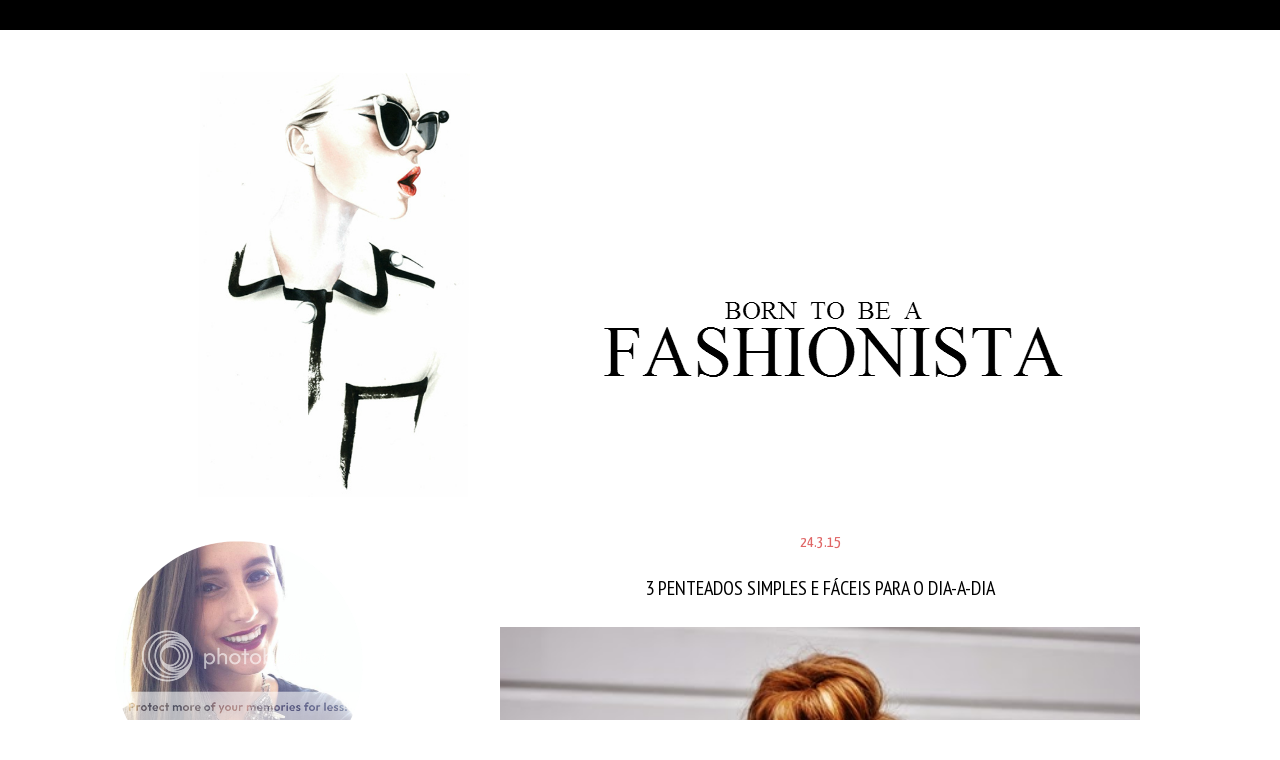

--- FILE ---
content_type: text/html; charset=UTF-8
request_url: https://annieslifestyle.blogspot.com/2015/03/3-penteados-simples-e-faceis-para-o-dia.html
body_size: 20704
content:
<!DOCTYPE html>
<html class='v2' dir='ltr' xmlns='http://www.w3.org/1999/xhtml' xmlns:b='http://www.google.com/2005/gml/b' xmlns:data='http://www.google.com/2005/gml/data' xmlns:expr='http://www.google.com/2005/gml/expr'>
<head>
<link href='https://www.blogger.com/static/v1/widgets/335934321-css_bundle_v2.css' rel='stylesheet' type='text/css'/>
<meta content='width=1100' name='viewport'/>
<meta content='text/html; charset=UTF-8' http-equiv='Content-Type'/>
<meta content='blogger' name='generator'/>
<link href='https://annieslifestyle.blogspot.com/favicon.ico' rel='icon' type='image/x-icon'/>
<link href='http://annieslifestyle.blogspot.com/2015/03/3-penteados-simples-e-faceis-para-o-dia.html' rel='canonical'/>
<link rel="alternate" type="application/atom+xml" title="Born To Be a Fashionista - Atom" href="https://annieslifestyle.blogspot.com/feeds/posts/default" />
<link rel="alternate" type="application/rss+xml" title="Born To Be a Fashionista - RSS" href="https://annieslifestyle.blogspot.com/feeds/posts/default?alt=rss" />
<link rel="service.post" type="application/atom+xml" title="Born To Be a Fashionista - Atom" href="https://www.blogger.com/feeds/3451894075197380620/posts/default" />

<link rel="alternate" type="application/atom+xml" title="Born To Be a Fashionista - Atom" href="https://annieslifestyle.blogspot.com/feeds/7955379876805164864/comments/default" />
<!--Can't find substitution for tag [blog.ieCssRetrofitLinks]-->
<link href='https://blogger.googleusercontent.com/img/b/R29vZ2xl/AVvXsEg4kNFykRsBaK8JUCO5Cuuqxvs8YCeCHJ1v2ueoO7-XuFbIoH91QQdUVhms2-8il4JocjViFmlwGF3zohEbvEvOGjC0LX4AHp4E8QdQwin1hBEXMJG-Lb5jpXRHWG_bkP8YmoA7qx9pyv8/s1600/large+(3).jpg' rel='image_src'/>
<meta content='http://annieslifestyle.blogspot.com/2015/03/3-penteados-simples-e-faceis-para-o-dia.html' property='og:url'/>
<meta content='3 PENTEADOS SIMPLES E FÁCEIS PARA O DIA-A-DIA' property='og:title'/>
<meta content='         Hoje venho mostrar-vos três penteados diferentes e fáceis  para dar um toque diferente ao vosso cabelo no dia-a-dia. São dois minut...' property='og:description'/>
<meta content='https://blogger.googleusercontent.com/img/b/R29vZ2xl/AVvXsEg4kNFykRsBaK8JUCO5Cuuqxvs8YCeCHJ1v2ueoO7-XuFbIoH91QQdUVhms2-8il4JocjViFmlwGF3zohEbvEvOGjC0LX4AHp4E8QdQwin1hBEXMJG-Lb5jpXRHWG_bkP8YmoA7qx9pyv8/w1200-h630-p-k-no-nu/large+(3).jpg' property='og:image'/>
<title>Born To Be a Fashionista: 3 PENTEADOS SIMPLES E FÁCEIS PARA O DIA-A-DIA</title>
<style type='text/css'>@font-face{font-family:'Covered By Your Grace';font-style:normal;font-weight:400;font-display:swap;src:url(//fonts.gstatic.com/s/coveredbyyourgrace/v17/QGYwz-AZahWOJJI9kykWW9mD6opopoqXSOSEHwgsiaXVIxnL.woff2)format('woff2');unicode-range:U+0100-02BA,U+02BD-02C5,U+02C7-02CC,U+02CE-02D7,U+02DD-02FF,U+0304,U+0308,U+0329,U+1D00-1DBF,U+1E00-1E9F,U+1EF2-1EFF,U+2020,U+20A0-20AB,U+20AD-20C0,U+2113,U+2C60-2C7F,U+A720-A7FF;}@font-face{font-family:'Covered By Your Grace';font-style:normal;font-weight:400;font-display:swap;src:url(//fonts.gstatic.com/s/coveredbyyourgrace/v17/QGYwz-AZahWOJJI9kykWW9mD6opopoqXSOSEEQgsiaXVIw.woff2)format('woff2');unicode-range:U+0000-00FF,U+0131,U+0152-0153,U+02BB-02BC,U+02C6,U+02DA,U+02DC,U+0304,U+0308,U+0329,U+2000-206F,U+20AC,U+2122,U+2191,U+2193,U+2212,U+2215,U+FEFF,U+FFFD;}@font-face{font-family:'PT Sans Narrow';font-style:normal;font-weight:400;font-display:swap;src:url(//fonts.gstatic.com/s/ptsansnarrow/v19/BngRUXNadjH0qYEzV7ab-oWlsbCLwR2oefDofMY.woff2)format('woff2');unicode-range:U+0460-052F,U+1C80-1C8A,U+20B4,U+2DE0-2DFF,U+A640-A69F,U+FE2E-FE2F;}@font-face{font-family:'PT Sans Narrow';font-style:normal;font-weight:400;font-display:swap;src:url(//fonts.gstatic.com/s/ptsansnarrow/v19/BngRUXNadjH0qYEzV7ab-oWlsbCCwR2oefDofMY.woff2)format('woff2');unicode-range:U+0301,U+0400-045F,U+0490-0491,U+04B0-04B1,U+2116;}@font-face{font-family:'PT Sans Narrow';font-style:normal;font-weight:400;font-display:swap;src:url(//fonts.gstatic.com/s/ptsansnarrow/v19/BngRUXNadjH0qYEzV7ab-oWlsbCIwR2oefDofMY.woff2)format('woff2');unicode-range:U+0100-02BA,U+02BD-02C5,U+02C7-02CC,U+02CE-02D7,U+02DD-02FF,U+0304,U+0308,U+0329,U+1D00-1DBF,U+1E00-1E9F,U+1EF2-1EFF,U+2020,U+20A0-20AB,U+20AD-20C0,U+2113,U+2C60-2C7F,U+A720-A7FF;}@font-face{font-family:'PT Sans Narrow';font-style:normal;font-weight:400;font-display:swap;src:url(//fonts.gstatic.com/s/ptsansnarrow/v19/BngRUXNadjH0qYEzV7ab-oWlsbCGwR2oefDo.woff2)format('woff2');unicode-range:U+0000-00FF,U+0131,U+0152-0153,U+02BB-02BC,U+02C6,U+02DA,U+02DC,U+0304,U+0308,U+0329,U+2000-206F,U+20AC,U+2122,U+2191,U+2193,U+2212,U+2215,U+FEFF,U+FFFD;}@font-face{font-family:'Syncopate';font-style:normal;font-weight:400;font-display:swap;src:url(//fonts.gstatic.com/s/syncopate/v24/pe0sMIuPIYBCpEV5eFdCC_e_Kdxic2wp.woff2)format('woff2');unicode-range:U+0100-02BA,U+02BD-02C5,U+02C7-02CC,U+02CE-02D7,U+02DD-02FF,U+0304,U+0308,U+0329,U+1D00-1DBF,U+1E00-1E9F,U+1EF2-1EFF,U+2020,U+20A0-20AB,U+20AD-20C0,U+2113,U+2C60-2C7F,U+A720-A7FF;}@font-face{font-family:'Syncopate';font-style:normal;font-weight:400;font-display:swap;src:url(//fonts.gstatic.com/s/syncopate/v24/pe0sMIuPIYBCpEV5eFdCBfe_Kdxicw.woff2)format('woff2');unicode-range:U+0000-00FF,U+0131,U+0152-0153,U+02BB-02BC,U+02C6,U+02DA,U+02DC,U+0304,U+0308,U+0329,U+2000-206F,U+20AC,U+2122,U+2191,U+2193,U+2212,U+2215,U+FEFF,U+FFFD;}@font-face{font-family:'Yanone Kaffeesatz';font-style:normal;font-weight:400;font-display:swap;src:url(//fonts.gstatic.com/s/yanonekaffeesatz/v32/3y9I6aknfjLm_3lMKjiMgmUUYBs04aUXNxt9gW2LIfto9tWZemGKKHD0VTtItvI.woff2)format('woff2');unicode-range:U+0460-052F,U+1C80-1C8A,U+20B4,U+2DE0-2DFF,U+A640-A69F,U+FE2E-FE2F;}@font-face{font-family:'Yanone Kaffeesatz';font-style:normal;font-weight:400;font-display:swap;src:url(//fonts.gstatic.com/s/yanonekaffeesatz/v32/3y9I6aknfjLm_3lMKjiMgmUUYBs04aUXNxt9gW2LIfto9tWZc2GKKHD0VTtItvI.woff2)format('woff2');unicode-range:U+0301,U+0400-045F,U+0490-0491,U+04B0-04B1,U+2116;}@font-face{font-family:'Yanone Kaffeesatz';font-style:normal;font-weight:400;font-display:swap;src:url(//fonts.gstatic.com/s/yanonekaffeesatz/v32/3y9I6aknfjLm_3lMKjiMgmUUYBs04aUXNxt9gW2LIfto9tWZC2GKKHD0VTtItvI.woff2)format('woff2');unicode-range:U+0302-0303,U+0305,U+0307-0308,U+0310,U+0312,U+0315,U+031A,U+0326-0327,U+032C,U+032F-0330,U+0332-0333,U+0338,U+033A,U+0346,U+034D,U+0391-03A1,U+03A3-03A9,U+03B1-03C9,U+03D1,U+03D5-03D6,U+03F0-03F1,U+03F4-03F5,U+2016-2017,U+2034-2038,U+203C,U+2040,U+2043,U+2047,U+2050,U+2057,U+205F,U+2070-2071,U+2074-208E,U+2090-209C,U+20D0-20DC,U+20E1,U+20E5-20EF,U+2100-2112,U+2114-2115,U+2117-2121,U+2123-214F,U+2190,U+2192,U+2194-21AE,U+21B0-21E5,U+21F1-21F2,U+21F4-2211,U+2213-2214,U+2216-22FF,U+2308-230B,U+2310,U+2319,U+231C-2321,U+2336-237A,U+237C,U+2395,U+239B-23B7,U+23D0,U+23DC-23E1,U+2474-2475,U+25AF,U+25B3,U+25B7,U+25BD,U+25C1,U+25CA,U+25CC,U+25FB,U+266D-266F,U+27C0-27FF,U+2900-2AFF,U+2B0E-2B11,U+2B30-2B4C,U+2BFE,U+3030,U+FF5B,U+FF5D,U+1D400-1D7FF,U+1EE00-1EEFF;}@font-face{font-family:'Yanone Kaffeesatz';font-style:normal;font-weight:400;font-display:swap;src:url(//fonts.gstatic.com/s/yanonekaffeesatz/v32/3y9I6aknfjLm_3lMKjiMgmUUYBs04aUXNxt9gW2LIfto9tWZGWGKKHD0VTtItvI.woff2)format('woff2');unicode-range:U+0001-000C,U+000E-001F,U+007F-009F,U+20DD-20E0,U+20E2-20E4,U+2150-218F,U+2190,U+2192,U+2194-2199,U+21AF,U+21E6-21F0,U+21F3,U+2218-2219,U+2299,U+22C4-22C6,U+2300-243F,U+2440-244A,U+2460-24FF,U+25A0-27BF,U+2800-28FF,U+2921-2922,U+2981,U+29BF,U+29EB,U+2B00-2BFF,U+4DC0-4DFF,U+FFF9-FFFB,U+10140-1018E,U+10190-1019C,U+101A0,U+101D0-101FD,U+102E0-102FB,U+10E60-10E7E,U+1D2C0-1D2D3,U+1D2E0-1D37F,U+1F000-1F0FF,U+1F100-1F1AD,U+1F1E6-1F1FF,U+1F30D-1F30F,U+1F315,U+1F31C,U+1F31E,U+1F320-1F32C,U+1F336,U+1F378,U+1F37D,U+1F382,U+1F393-1F39F,U+1F3A7-1F3A8,U+1F3AC-1F3AF,U+1F3C2,U+1F3C4-1F3C6,U+1F3CA-1F3CE,U+1F3D4-1F3E0,U+1F3ED,U+1F3F1-1F3F3,U+1F3F5-1F3F7,U+1F408,U+1F415,U+1F41F,U+1F426,U+1F43F,U+1F441-1F442,U+1F444,U+1F446-1F449,U+1F44C-1F44E,U+1F453,U+1F46A,U+1F47D,U+1F4A3,U+1F4B0,U+1F4B3,U+1F4B9,U+1F4BB,U+1F4BF,U+1F4C8-1F4CB,U+1F4D6,U+1F4DA,U+1F4DF,U+1F4E3-1F4E6,U+1F4EA-1F4ED,U+1F4F7,U+1F4F9-1F4FB,U+1F4FD-1F4FE,U+1F503,U+1F507-1F50B,U+1F50D,U+1F512-1F513,U+1F53E-1F54A,U+1F54F-1F5FA,U+1F610,U+1F650-1F67F,U+1F687,U+1F68D,U+1F691,U+1F694,U+1F698,U+1F6AD,U+1F6B2,U+1F6B9-1F6BA,U+1F6BC,U+1F6C6-1F6CF,U+1F6D3-1F6D7,U+1F6E0-1F6EA,U+1F6F0-1F6F3,U+1F6F7-1F6FC,U+1F700-1F7FF,U+1F800-1F80B,U+1F810-1F847,U+1F850-1F859,U+1F860-1F887,U+1F890-1F8AD,U+1F8B0-1F8BB,U+1F8C0-1F8C1,U+1F900-1F90B,U+1F93B,U+1F946,U+1F984,U+1F996,U+1F9E9,U+1FA00-1FA6F,U+1FA70-1FA7C,U+1FA80-1FA89,U+1FA8F-1FAC6,U+1FACE-1FADC,U+1FADF-1FAE9,U+1FAF0-1FAF8,U+1FB00-1FBFF;}@font-face{font-family:'Yanone Kaffeesatz';font-style:normal;font-weight:400;font-display:swap;src:url(//fonts.gstatic.com/s/yanonekaffeesatz/v32/3y9I6aknfjLm_3lMKjiMgmUUYBs04aUXNxt9gW2LIfto9tWZeGGKKHD0VTtItvI.woff2)format('woff2');unicode-range:U+0102-0103,U+0110-0111,U+0128-0129,U+0168-0169,U+01A0-01A1,U+01AF-01B0,U+0300-0301,U+0303-0304,U+0308-0309,U+0323,U+0329,U+1EA0-1EF9,U+20AB;}@font-face{font-family:'Yanone Kaffeesatz';font-style:normal;font-weight:400;font-display:swap;src:url(//fonts.gstatic.com/s/yanonekaffeesatz/v32/3y9I6aknfjLm_3lMKjiMgmUUYBs04aUXNxt9gW2LIfto9tWZeWGKKHD0VTtItvI.woff2)format('woff2');unicode-range:U+0100-02BA,U+02BD-02C5,U+02C7-02CC,U+02CE-02D7,U+02DD-02FF,U+0304,U+0308,U+0329,U+1D00-1DBF,U+1E00-1E9F,U+1EF2-1EFF,U+2020,U+20A0-20AB,U+20AD-20C0,U+2113,U+2C60-2C7F,U+A720-A7FF;}@font-face{font-family:'Yanone Kaffeesatz';font-style:normal;font-weight:400;font-display:swap;src:url(//fonts.gstatic.com/s/yanonekaffeesatz/v32/3y9I6aknfjLm_3lMKjiMgmUUYBs04aUXNxt9gW2LIfto9tWZd2GKKHD0VTtI.woff2)format('woff2');unicode-range:U+0000-00FF,U+0131,U+0152-0153,U+02BB-02BC,U+02C6,U+02DA,U+02DC,U+0304,U+0308,U+0329,U+2000-206F,U+20AC,U+2122,U+2191,U+2193,U+2212,U+2215,U+FEFF,U+FFFD;}</style>
<style id='page-skin-1' type='text/css'><!--
/*
-----------------------------------------------
Blogger Template Style
Name:     Ethereal
Designer: Jason Morrow
URL:      jasonmorrow.etsy.com
----------------------------------------------- */
/* Variable definitions
====================
<Variable name="keycolor" description="Main Color" type="color" default="#000000"/>
<Group description="Body Text" selector="body">
<Variable name="body.font" description="Font" type="font"
default="normal normal 13px Arial, Tahoma, Helvetica, FreeSans, sans-serif"/>
<Variable name="body.text.color" description="Text Color" type="color" default="#666666"/>
</Group>
<Group description="Background" selector=".body-fauxcolumns-outer">
<Variable name="body.background.color" description="Outer Background" type="color" default="#fb5e53"/>
<Variable name="content.background.color" description="Main Background" type="color" default="#ffffff"/>
<Variable name="body.border.color" description="Border Color" type="color" default="#fb5e53"/>
</Group>
<Group description="Links" selector=".main-inner">
<Variable name="link.color" description="Link Color" type="color" default="#2198a6"/>
<Variable name="link.visited.color" description="Visited Color" type="color" default="#4d469c"/>
<Variable name="link.hover.color" description="Hover Color" type="color" default="#646464"/>
</Group>
<Group description="Blog Title" selector=".header h1">
<Variable name="header.font" description="Font" type="font"
default="normal normal 60px Times, 'Times New Roman', FreeSerif, serif"/>
<Variable name="header.text.color" description="Text Color" type="color" default="#ff8b8b"/>
</Group>
<Group description="Blog Description" selector=".header .description">
<Variable name="description.text.color" description="Description Color" type="color"
default="#666666"/>
</Group>
<Group description="Tabs Text" selector=".tabs-inner .widget li a">
<Variable name="tabs.font" description="Font" type="font"
default="normal normal 12px Arial, Tahoma, Helvetica, FreeSans, sans-serif"/>
<Variable name="tabs.selected.text.color" description="Selected Color" type="color" default="#ffffff"/>
<Variable name="tabs.text.color" description="Text Color" type="color" default="#000000"/>
</Group>
<Group description="Tabs Background" selector=".tabs-outer .PageList">
<Variable name="tabs.selected.background.color" description="Selected Color" type="color" default="#ffa183"/>
<Variable name="tabs.background.color" description="Background Color" type="color" default="#ffdfc7"/>
<Variable name="tabs.border.bevel.color" description="Bevel Color" type="color" default="#fb5e53"/>
</Group>
<Group description="Post Title" selector="h3.post-title, h4, h3.post-title a">
<Variable name="post.title.font" description="Font" type="font"
default="normal normal 24px Times, Times New Roman, serif"/>
<Variable name="post.title.text.color" description="Text Color" type="color" default="#2198a6"/>
</Group>
<Group description="Gadget Title" selector="h2">
<Variable name="widget.title.font" description="Title Font" type="font"
default="normal bold 12px Arial, Tahoma, Helvetica, FreeSans, sans-serif"/>
<Variable name="widget.title.text.color" description="Text Color" type="color" default="#000000"/>
<Variable name="widget.title.border.bevel.color" description="Bevel Color" type="color" default="#dbdbdb"/>
</Group>
<Group description="Accents" selector=".main-inner .widget">
<Variable name="widget.alternate.text.color" description="Alternate Color" type="color" default="#cccccc"/>
<Variable name="widget.border.bevel.color" description="Bevel Color" type="color" default="#dbdbdb"/>
</Group>
<Variable name="body.background" description="Body Background" type="background"
color="#ffffff" default="$(color) none repeat-x scroll top left"/>
<Variable name="body.background.gradient" description="Body Gradient Cap" type="url"
default="none"/>
<Variable name="body.background.imageBorder" description="Body Image Border" type="url"
default="none"/>
<Variable name="body.background.imageBorder.position.left" description="Body Image Border Left" type="length"
default="0"/>
<Variable name="body.background.imageBorder.position.right" description="Body Image Border Right" type="length"
default="0"/>
<Variable name="header.background.gradient" description="Header Background Gradient" type="url" default="none"/>
<Variable name="content.background.gradient" description="Content Gradient" type="url" default="none"/>
<Variable name="link.decoration" description="Link Decoration" type="string" default="none"/>
<Variable name="link.visited.decoration" description="Link Visited Decoration" type="string" default="none"/>
<Variable name="link.hover.decoration" description="Link Hover Decoration" type="string" default="underline"/>
<Variable name="widget.padding.top" description="Widget Padding Top" type="length" default="15px"/>
<Variable name="date.space" description="Date Space" type="length" default="15px"/>
<Variable name="post.first.padding.top" description="First Post Padding Top" type="length" default="0"/>
<Variable name="mobile.background.overlay" description="Mobile Background Overlay" type="string" default=""/>
<Variable name="mobile.background.size" description="Mobile Background Size" type="string" default="auto"/>
<Variable name="startSide" description="Side where text starts in blog language" type="automatic" default="left"/>
<Variable name="endSide" description="Side where text ends in blog language" type="automatic" default="right"/>
*/
/* Content
----------------------------------------------- */
body {
font: normal normal 12px Verdana, Geneva, sans-serif;
color: #000000;
background: #ffffff none no-repeat scroll center center;
}
html body .content-outer {
min-width: 0;
max-width: 100%;
width: 100%;
}
a:link {
text-decoration: none;
color: #646464;
}
a:visited {
text-decoration: none;
color: #444444;
}
a:hover {
text-decoration: underline;
color: #e06666;
}
.main-inner {
padding-top: 15px;
}
.body-fauxcolumn-outer {
background: transparent none repeat-x scroll top center;
}
.content-fauxcolumns .fauxcolumn-inner {
background: #ffffff none repeat-x scroll top left;
border-left: 1px solid #ffffff;
border-right: 1px solid #ffffff;
}
/* Flexible Background
----------------------------------------------- */
.content-fauxcolumn-outer .fauxborder-left {
width: 100%;
padding-left: 0;
margin-left: -0;
background-color: transparent;
background-image: none;
background-repeat: no-repeat;
background-position: left top;
}
.content-fauxcolumn-outer .fauxborder-right {
margin-right: -0;
width: 0;
background-color: transparent;
background-image: none;
background-repeat: no-repeat;
background-position: right top;
}
/* Columns
----------------------------------------------- */
.content-inner {
padding: 0;
}
/* Header
----------------------------------------------- */
.header-inner {
padding: 27px 0 3px;
}
.header-inner .section {
margin: 0 35px;
}
.Header h1 {
font: normal normal 60px Covered By Your Grace;
color: #f80684;
}
.Header h1 a {
color: #f80684;
}
.Header .description {
font-size: 115%;
color: #646464;
}
.header-inner .Header .titlewrapper,
.header-inner .Header .descriptionwrapper {
padding-left: 0;
padding-right: 0;
margin-bottom: 0;
}
/* Tabs
----------------------------------------------- */
.tabs-outer {
position: fixed;
background: black;
height: 30px;
z-index:9999999999999999;
margin-top:0px;
width: 100%;
}
.tabs-cap-top, .tabs-cap-bottom {
position: absolute;
width: 100%;
}
.tabs-cap-bottom {
bottom: 0;
}
.tabs-inner {
padding: 0;
}
.tabs-inner .section {
margin: 0 35px;
}
*html body .tabs-inner .widget li {
padding: 1px;
}
.PageList {
border-bottom: 1px solid #ffffff;
}
.tabs-inner .widget li.selected a,
.tabs-inner .widget li a:hover {
position: relative;
-moz-border-radius-topleft: 5px;
-moz-border-radius-topright: 5px;
-webkit-border-top-left-radius: 5px;
-webkit-border-top-right-radius: 5px;
-goog-ms-border-top-left-radius: 5px;
-goog-ms-border-top-right-radius: 5px;
border-top-left-radius: 5px;
border-top-right-radius: 5px;
background: #ffffff none ;
color: #000000;
}
.tabs-inner .widget li a {
display: inline-block;
margin: 0;
margin-right: 1px;
padding: .65em 1.5em;
font: normal normal 16px Syncopate;
color: #000000;
background-color: #ffffff;
-moz-border-radius-topleft: 5px;
-moz-border-radius-topright: 5px;
-webkit-border-top-left-radius: 5px;
-webkit-border-top-right-radius: 5px;
-goog-ms-border-top-left-radius: 5px;
-goog-ms-border-top-right-radius: 5px;
border-top-left-radius: 5px;
border-top-right-radius: 5px;
}
/* Headings
----------------------------------------------- */
h2 {background-color: #FFFFFF ;background-position: center;font-size: 115%;text-align: center;font-size: 12px; }
h2.date-header {background-color: #FFFFFF ; none;
}
h2 {text-align: center;
font: normal normal 16px Yanone Kaffeesatz;
color: #e06666;
}
/* Widgets
----------------------------------------------- */
.main-inner .column-left-inner {
padding: 0 0 0 20px;
}
.main-inner .column-left-inner .section {
margin-right: 0;
}
.main-inner .column-right-inner {
padding: 0 20px 0 0;
}
.main-inner .column-right-inner .section {
margin-left: 0;
}
.main-inner .section {
padding: 0;
}
.main-inner .widget {
padding: 0 0 15px;
margin: 20px 0;
border-bottom: 1px solid #ffffff;
}
.main-inner .widget h2 {
margin: 0;
padding: .6em 0 .5em;
}
.footer-inner .widget h2 {
padding: 0 0 .4em;
}
.main-inner .widget h2 + div, .footer-inner .widget h2 + div {
padding-top: 15px;
}
.main-inner .widget .widget-content {
margin: 0;
padding: 15px 0 0;
}
.main-inner .widget ul, .main-inner .widget #ArchiveList ul.flat {
margin: -15px -15px -15px;
padding: 0;
list-style: none;
}
.main-inner .sidebar .widget h2 {
border-bottom: 1px solid #ffffff;
}
.main-inner .widget #ArchiveList {
margin: -15px 0 0;
}
.main-inner .widget ul li, .main-inner .widget #ArchiveList ul.flat li {
padding: .5em 15px;
text-indent: 0;
}
.main-inner .widget #ArchiveList ul li {
padding-top: .25em;
padding-bottom: .25em;
}
.main-inner .widget ul li:first-child, .main-inner .widget #ArchiveList ul.flat li:first-child {
border-top: none;
}
.main-inner .widget ul li:last-child, .main-inner .widget #ArchiveList ul.flat li:last-child {
border-bottom: none;
}
.main-inner .widget .post-body ul {
padding: 0 2.5em;
margin: .5em 0;
list-style: disc;
}
.main-inner .widget .post-body ul li {
padding: 0.25em 0;
margin-bottom: .25em;
color: #000000;
border: none;
}
.footer-inner .widget ul {
padding: 0;
list-style: none;
}
.widget .zippy {
color: #646464;
}
/* Posts
----------------------------------------------- */
h3.post-title {
text-align:center;
}
.main.section {
margin: 0 20px;
}
body .main-inner .Blog {
padding: 0;
background-color: transparent;
border: none;
}
.main-inner .widget h2.date-header {
border-bottom: 1px solid #ffffff;
}
.date-outer {
position: relative;
margin: 15px 0 20px;
}
.date-outer:first-child {
margin-top: 0;
}
.date-posts {
clear: both;
}
.post-outer, .inline-ad {
border-bottom: 1px solid #ffffff;
padding: 30px 0;
}
.post-outer {
padding-bottom: 10px;
}
.post-outer:first-child {
padding-top: 0;
border-top: none;
}
.post-outer:last-child, .inline-ad:last-child {
border-bottom: none;
}
.post-body img {
padding: 8px;
}
h3.post-title, h4 {
font: normal normal 20px PT Sans Narrow;
color: #000000;
}
h3.post-title a {
font: normal normal 20px PT Sans Narrow;
color: #000000;
text-decoration: none;
}
h3.post-title a:hover {
color: #e06666;
text-decoration: underline;
}
.post-header {
margin: 0 0 1.5em;
}
.post-body {
line-height: 1.4;
}
.post-footer {
margin: 1.5em 0 0;
}
#blog-pager {
padding: 15px;
}
.blog-feeds, .post-feeds {
margin: 1em 0;
text-align: center;
}
.post-outer .comments {
margin-top: 2em;
}
/* Comments
----------------------------------------------- */
.comments .comments-content .icon.blog-author {
background-repeat: no-repeat;
background-image: url([data-uri]);
}
.comments .comments-content .loadmore a {
background: #ffffff none repeat-x scroll top left;
}
.comments .comments-content .loadmore a {
border-top: 1px solid #ffffff;
border-bottom: 1px solid #ffffff;
}
.comments .comment-thread.inline-thread {
background: #ffffff none repeat-x scroll top left;
}
.comments .continue {
border-top: 2px solid #ffffff;
}
/* Footer
----------------------------------------------- */
.footer-inner {
padding: 30px 0;
overflow: hidden;
}
/* Mobile
----------------------------------------------- */
body.mobile  {
padding: 0 10px;
background-size: auto
}
.mobile .body-fauxcolumn-outer {
background: ;
}
.mobile .content-fauxcolumns .fauxcolumn-inner {
opacity: 0.75;
}
.mobile .content-fauxcolumn-outer .fauxborder-right {
margin-right: 0;
}
.mobile-link-button {
background-color: #ffffff;
}
.mobile-link-button a:link, .mobile-link-button a:visited {
color: #000000;
}
.mobile-index-contents {
color: #444444;
}
.mobile .body-fauxcolumn-outer {
background-size: 100% auto;
}
.mobile .mobile-date-outer {
border-bottom: transparent;
}
.mobile .PageList {
border-bottom: none;
}
.mobile .tabs-inner .section {
margin: 0;
}
.mobile .tabs-inner .PageList .widget-content {
background: #ffffff none;
color: #000000;
}
.mobile .tabs-inner .PageList .widget-content .pagelist-arrow {
border-left: 1px solid #000000;
}
.mobile .footer-inner {
overflow: visible;
}
body.mobile .AdSense {
margin: 0 -10px;
}
.post-body img, .post-body .tr-caption-container, .ss, .Profile img, .Image img,
.BlogList .item-thumbnail img {
padding: none !important;
border: none !important;
background: none !important;
-moz-box-shadow: 0px 0px 0px transparent !important;
-webkit-box-shadow: 0px 0px 0px transparent !important;
box-shadow: 0px 0px 0px transparent !important;}.PageList {text-align:center !important;}
.PageList li {display:inline !important; float:none !important;}.jump-link{text-align: center;}
--></style>
<style id='template-skin-1' type='text/css'><!--
body {
min-width: 1200px;
}
.content-outer, .content-fauxcolumn-outer, .region-inner {
min-width: 1200px;
max-width: 1200px;
_width: 1200px;
}
.main-inner .columns {
padding-left: 360px;
padding-right: 0px;
}
.main-inner .fauxcolumn-center-outer {
left: 360px;
right: 0px;
/* IE6 does not respect left and right together */
_width: expression(this.parentNode.offsetWidth -
parseInt("360px") -
parseInt("0px") + 'px');
}
.main-inner .fauxcolumn-left-outer {
width: 360px;
}
.main-inner .fauxcolumn-right-outer {
width: 0px;
}
.main-inner .column-left-outer {
width: 360px;
right: 100%;
margin-left: -360px;
}
.main-inner .column-right-outer {
width: 0px;
margin-right: -0px;
}
#layout {
min-width: 0;
}
#layout .content-outer {
min-width: 0;
width: 800px;
}
#layout .region-inner {
min-width: 0;
width: auto;
}
--></style>
<link href='https://www.blogger.com/dyn-css/authorization.css?targetBlogID=3451894075197380620&amp;zx=6a9813dc-240e-4e65-a6fb-d44cbc020eee' media='none' onload='if(media!=&#39;all&#39;)media=&#39;all&#39;' rel='stylesheet'/><noscript><link href='https://www.blogger.com/dyn-css/authorization.css?targetBlogID=3451894075197380620&amp;zx=6a9813dc-240e-4e65-a6fb-d44cbc020eee' rel='stylesheet'/></noscript>
<meta name='google-adsense-platform-account' content='ca-host-pub-1556223355139109'/>
<meta name='google-adsense-platform-domain' content='blogspot.com'/>

<!-- data-ad-client=ca-pub-2777975079093062 -->

</head>
<body class='loading'>
<div class='tabs-outer'>
<div class='tabs-cap-top cap-top'>
<div class='cap-left'></div>
<div class='cap-right'></div>
</div>
<div class='fauxborder-left tabs-fauxborder-left'>
<div class='fauxborder-right tabs-fauxborder-right'></div>
<div class='region-inner tabs-inner'>
<div class='tabs no-items section' id='crosscol'></div>
<div class='tabs no-items section' id='crosscol-overflow'></div>
</div>
</div>
<div class='tabs-cap-bottom cap-bottom'>
<div class='cap-left'></div>
<div class='cap-right'></div>
</div>
</div>
<div class='navbar section' id='navbar'><div class='widget Navbar' data-version='1' id='Navbar1'><script type="text/javascript">
    function setAttributeOnload(object, attribute, val) {
      if(window.addEventListener) {
        window.addEventListener('load',
          function(){ object[attribute] = val; }, false);
      } else {
        window.attachEvent('onload', function(){ object[attribute] = val; });
      }
    }
  </script>
<div id="navbar-iframe-container"></div>
<script type="text/javascript" src="https://apis.google.com/js/platform.js"></script>
<script type="text/javascript">
      gapi.load("gapi.iframes:gapi.iframes.style.bubble", function() {
        if (gapi.iframes && gapi.iframes.getContext) {
          gapi.iframes.getContext().openChild({
              url: 'https://www.blogger.com/navbar/3451894075197380620?po\x3d7955379876805164864\x26origin\x3dhttps://annieslifestyle.blogspot.com',
              where: document.getElementById("navbar-iframe-container"),
              id: "navbar-iframe"
          });
        }
      });
    </script><script type="text/javascript">
(function() {
var script = document.createElement('script');
script.type = 'text/javascript';
script.src = '//pagead2.googlesyndication.com/pagead/js/google_top_exp.js';
var head = document.getElementsByTagName('head')[0];
if (head) {
head.appendChild(script);
}})();
</script>
</div></div>
<div class='body-fauxcolumns'>
<div class='fauxcolumn-outer body-fauxcolumn-outer'>
<div class='cap-top'>
<div class='cap-left'></div>
<div class='cap-right'></div>
</div>
<div class='fauxborder-left'>
<div class='fauxborder-right'></div>
<div class='fauxcolumn-inner'>
</div>
</div>
<div class='cap-bottom'>
<div class='cap-left'></div>
<div class='cap-right'></div>
</div>
</div>
</div>
<div class='content'>
<div class='content-fauxcolumns'>
<div class='fauxcolumn-outer content-fauxcolumn-outer'>
<div class='cap-top'>
<div class='cap-left'></div>
<div class='cap-right'></div>
</div>
<div class='fauxborder-left'>
<div class='fauxborder-right'></div>
<div class='fauxcolumn-inner'>
</div>
</div>
<div class='cap-bottom'>
<div class='cap-left'></div>
<div class='cap-right'></div>
</div>
</div>
</div>
<div class='content-outer'>
<div class='content-cap-top cap-top'>
<div class='cap-left'></div>
<div class='cap-right'></div>
</div>
<div class='fauxborder-left content-fauxborder-left'>
<div class='fauxborder-right content-fauxborder-right'></div>
<div class='content-inner'>
<header>
<div class='header-outer'>
<div class='header-cap-top cap-top'>
<div class='cap-left'></div>
<div class='cap-right'></div>
</div>
<div class='fauxborder-left header-fauxborder-left'>
<div class='fauxborder-right header-fauxborder-right'></div>
<div class='region-inner header-inner'>
<div class='header section' id='header'><div class='widget Header' data-version='1' id='Header1'>
<div id='header-inner'>
<a href='https://annieslifestyle.blogspot.com/' style='display: block'>
<img alt='Born To Be a Fashionista' height='450px; ' id='Header1_headerimg' src='https://blogger.googleusercontent.com/img/b/R29vZ2xl/AVvXsEjEXWjpWeslAi3aZYG77psF-eL3EW0Q428gz-nwS1TOeMr0Zlw1Ev3yjbMQG0EBCpS2cG0_RyrDeKGaPT9_XVoFKIqG2Mrt6aDFUQvARxvMom3o04P0ziQpTfCyAGNzJV0mbYOPWZleQgs/s1600/HEADER2.png' style='display: block' width='1200px; '/>
</a>
</div>
</div></div>
</div>
</div>
<div class='header-cap-bottom cap-bottom'>
<div class='cap-left'></div>
<div class='cap-right'></div>
</div>
</div>
</header>
<div class='main-outer'>
<div class='main-cap-top cap-top'>
<div class='cap-left'></div>
<div class='cap-right'></div>
</div>
<div class='fauxborder-left main-fauxborder-left'>
<div class='fauxborder-right main-fauxborder-right'></div>
<div class='region-inner main-inner'>
<div class='columns fauxcolumns'>
<div class='fauxcolumn-outer fauxcolumn-center-outer'>
<div class='cap-top'>
<div class='cap-left'></div>
<div class='cap-right'></div>
</div>
<div class='fauxborder-left'>
<div class='fauxborder-right'></div>
<div class='fauxcolumn-inner'>
</div>
</div>
<div class='cap-bottom'>
<div class='cap-left'></div>
<div class='cap-right'></div>
</div>
</div>
<div class='fauxcolumn-outer fauxcolumn-left-outer'>
<div class='cap-top'>
<div class='cap-left'></div>
<div class='cap-right'></div>
</div>
<div class='fauxborder-left'>
<div class='fauxborder-right'></div>
<div class='fauxcolumn-inner'>
</div>
</div>
<div class='cap-bottom'>
<div class='cap-left'></div>
<div class='cap-right'></div>
</div>
</div>
<div class='fauxcolumn-outer fauxcolumn-right-outer'>
<div class='cap-top'>
<div class='cap-left'></div>
<div class='cap-right'></div>
</div>
<div class='fauxborder-left'>
<div class='fauxborder-right'></div>
<div class='fauxcolumn-inner'>
</div>
</div>
<div class='cap-bottom'>
<div class='cap-left'></div>
<div class='cap-right'></div>
</div>
</div>
<!-- corrects IE6 width calculation -->
<div class='columns-inner'>
<div class='column-center-outer'>
<div class='column-center-inner'>
<div class='main section' id='main'><div class='widget Blog' data-version='1' id='Blog1'>
<div class='blog-posts hfeed'>

          <div class="date-outer">
        
<h2 class='date-header'><span>24.3.15</span></h2>

          <div class="date-posts">
        
<div class='post-outer'>
<div class='post hentry' itemprop='blogPost' itemscope='itemscope' itemtype='http://schema.org/BlogPosting'>
<meta content='https://blogger.googleusercontent.com/img/b/R29vZ2xl/AVvXsEg4kNFykRsBaK8JUCO5Cuuqxvs8YCeCHJ1v2ueoO7-XuFbIoH91QQdUVhms2-8il4JocjViFmlwGF3zohEbvEvOGjC0LX4AHp4E8QdQwin1hBEXMJG-Lb5jpXRHWG_bkP8YmoA7qx9pyv8/s1600/large+(3).jpg' itemprop='image_url'/>
<meta content='3451894075197380620' itemprop='blogId'/>
<meta content='7955379876805164864' itemprop='postId'/>
<a name='7955379876805164864'></a>
<h3 class='post-title entry-title' itemprop='name'>
3 PENTEADOS SIMPLES E FÁCEIS PARA O DIA-A-DIA
</h3>
<div class='post-header'>
<div class='post-header-line-1'></div>
</div>
<div class='post-body entry-content' id='post-body-7955379876805164864' itemprop='description articleBody'>
<div class="separator" style="clear: both; text-align: center;">
<a href="https://blogger.googleusercontent.com/img/b/R29vZ2xl/AVvXsEg4kNFykRsBaK8JUCO5Cuuqxvs8YCeCHJ1v2ueoO7-XuFbIoH91QQdUVhms2-8il4JocjViFmlwGF3zohEbvEvOGjC0LX4AHp4E8QdQwin1hBEXMJG-Lb5jpXRHWG_bkP8YmoA7qx9pyv8/s1600/large+(3).jpg" imageanchor="1" style="margin-left: 1em; margin-right: 1em;"><img border="0" height="426" src="https://blogger.googleusercontent.com/img/b/R29vZ2xl/AVvXsEg4kNFykRsBaK8JUCO5Cuuqxvs8YCeCHJ1v2ueoO7-XuFbIoH91QQdUVhms2-8il4JocjViFmlwGF3zohEbvEvOGjC0LX4AHp4E8QdQwin1hBEXMJG-Lb5jpXRHWG_bkP8YmoA7qx9pyv8/s1600/large+(3).jpg" width="640" /></a></div>
<div class="separator" style="clear: both; text-align: center;">
<a href="https://blogger.googleusercontent.com/img/b/R29vZ2xl/AVvXsEgRLStHLQd1q7YXlHE7PLt8WFsQGzSJH5WWhETpSp4mSyJDqo-Cy2ssQ40C9mL2snlUMWEG3GLxfZLqIgwfLArpqOidHIuBMP_sg3H6mY6s4WTtPq7OCTY-VdG-_x5qWcz65eom4-KVURc/s1600/large+(1).jpg" imageanchor="1" style="margin-left: 1em; margin-right: 1em;"><img border="0" height="640" src="https://blogger.googleusercontent.com/img/b/R29vZ2xl/AVvXsEgRLStHLQd1q7YXlHE7PLt8WFsQGzSJH5WWhETpSp4mSyJDqo-Cy2ssQ40C9mL2snlUMWEG3GLxfZLqIgwfLArpqOidHIuBMP_sg3H6mY6s4WTtPq7OCTY-VdG-_x5qWcz65eom4-KVURc/s1600/large+(1).jpg" width="640" /></a></div>
<div class="separator" style="clear: both; text-align: center;">
</div>
<div class="separator" style="clear: both; text-align: center;">
<a href="https://blogger.googleusercontent.com/img/b/R29vZ2xl/AVvXsEhh5XrJFpfwTqPNXsLswJCnaYYP7tnPfJqd_qZYE4y6TxjAAb3DQVwGsTGR7ur8vwxHJGxDCZoKHwqx1ZnwpKTKyJz5M5RPPaGK3g1J1Oj0cNMK0Bwy49napf3rExyHg7CTXUghI5nf00k/s1600/large.jpg" imageanchor="1" style="margin-left: 1em; margin-right: 1em;"><img border="0" height="640" src="https://blogger.googleusercontent.com/img/b/R29vZ2xl/AVvXsEhh5XrJFpfwTqPNXsLswJCnaYYP7tnPfJqd_qZYE4y6TxjAAb3DQVwGsTGR7ur8vwxHJGxDCZoKHwqx1ZnwpKTKyJz5M5RPPaGK3g1J1Oj0cNMK0Bwy49napf3rExyHg7CTXUghI5nf00k/s1600/large.jpg" width="626" /></a></div>
<div style="text-align: justify;">
Hoje venho mostrar-vos <b>três penteados diferentes e fáceis</b> para dar um toque diferente ao vosso cabelo no dia-a-dia. São dois minutos que valem a pena e tornam o nosso <i>look </i>muito mais divertido e o melhor de tudo é que não precisa de ficar perfeito, o ar <i>messy</i> é uma super tendência por isso vale a pena tirar partido dela.</div>
<div style="text-align: justify;">
<br /></div>
<div style="text-align: justify;">
Começando pelo <b>clássico coque alto</b> que demora, literalmente, dois minutos e é perfeito para aqueles dias em que o cabelo não quer cooperar ou está já no segundo dia. Optem por soltar os <i>baby hairs</i> na frente para emoldurar a vossa cara e soltar o pouco o cabelo em cima para não ficar colado à cabeça. Para quem quer optar pelo<b> rabo de cavalo</b>, podem dar um <i>twist </i>optando por fazer umas tranças laterais e depois sim, apanhar o cabelo em baixo ou no cimo da cabeça, por fim, para quem adora ter o <b>cabelo solto</b> mas ao mesmo tempo não quer que este incomode pode apanhar as laterais numa trança e apanhar atrás.&nbsp;</div>
<div style="text-align: justify;">
<br /></div>
<div style="text-align: justify;">
Todos estes estilos são super simples de executar e demoram muito pouco tempo, se não tiverem estes minutinhos extra antes de sair de casa aproveitem para fazer no autocarro, comboio ou assim que chegam à escola ou trabalho. Qual o vosso preferido? Eu estou a adorar o segundo!</div>
<div style='clear: both;'></div>
</div>
<div class='post-footer'>
<div class='post-footer-line post-footer-line-1'><span class='post-comment-link'>
</span>
<span class='post-icons'>
<span class='item-control blog-admin pid-213049557'>
<a href='https://www.blogger.com/post-edit.g?blogID=3451894075197380620&postID=7955379876805164864&from=pencil' title='Editar mensagem'>
<img alt='' class='icon-action' height='18' src='https://resources.blogblog.com/img/icon18_edit_allbkg.gif' width='18'/>
</a>
</span>
</span>
</div>
<div class='post-footer-line post-footer-line-2'><div class='post-share-buttons goog-inline-block'>
</div>
<span class='post-labels'>
Etiquetas:
<a href='https://annieslifestyle.blogspot.com/search/label/BEAUTY%26MAKEUP' rel='tag'>BEAUTY&amp;MAKEUP</a>
</span>
</div>
<div class='post-footer-line post-footer-line-3'></div>
</div>
</div>
<div class='comments' id='comments'>
<a name='comments'></a>
<h4>9 comentários:</h4>
<div class='comments-content'>
<script async='async' src='' type='text/javascript'></script>
<script type='text/javascript'>
    (function() {
      var items = null;
      var msgs = null;
      var config = {};

// <![CDATA[
      var cursor = null;
      if (items && items.length > 0) {
        cursor = parseInt(items[items.length - 1].timestamp) + 1;
      }

      var bodyFromEntry = function(entry) {
        var text = (entry &&
                    ((entry.content && entry.content.$t) ||
                     (entry.summary && entry.summary.$t))) ||
            '';
        if (entry && entry.gd$extendedProperty) {
          for (var k in entry.gd$extendedProperty) {
            if (entry.gd$extendedProperty[k].name == 'blogger.contentRemoved') {
              return '<span class="deleted-comment">' + text + '</span>';
            }
          }
        }
        return text;
      }

      var parse = function(data) {
        cursor = null;
        var comments = [];
        if (data && data.feed && data.feed.entry) {
          for (var i = 0, entry; entry = data.feed.entry[i]; i++) {
            var comment = {};
            // comment ID, parsed out of the original id format
            var id = /blog-(\d+).post-(\d+)/.exec(entry.id.$t);
            comment.id = id ? id[2] : null;
            comment.body = bodyFromEntry(entry);
            comment.timestamp = Date.parse(entry.published.$t) + '';
            if (entry.author && entry.author.constructor === Array) {
              var auth = entry.author[0];
              if (auth) {
                comment.author = {
                  name: (auth.name ? auth.name.$t : undefined),
                  profileUrl: (auth.uri ? auth.uri.$t : undefined),
                  avatarUrl: (auth.gd$image ? auth.gd$image.src : undefined)
                };
              }
            }
            if (entry.link) {
              if (entry.link[2]) {
                comment.link = comment.permalink = entry.link[2].href;
              }
              if (entry.link[3]) {
                var pid = /.*comments\/default\/(\d+)\?.*/.exec(entry.link[3].href);
                if (pid && pid[1]) {
                  comment.parentId = pid[1];
                }
              }
            }
            comment.deleteclass = 'item-control blog-admin';
            if (entry.gd$extendedProperty) {
              for (var k in entry.gd$extendedProperty) {
                if (entry.gd$extendedProperty[k].name == 'blogger.itemClass') {
                  comment.deleteclass += ' ' + entry.gd$extendedProperty[k].value;
                } else if (entry.gd$extendedProperty[k].name == 'blogger.displayTime') {
                  comment.displayTime = entry.gd$extendedProperty[k].value;
                }
              }
            }
            comments.push(comment);
          }
        }
        return comments;
      };

      var paginator = function(callback) {
        if (hasMore()) {
          var url = config.feed + '?alt=json&v=2&orderby=published&reverse=false&max-results=50';
          if (cursor) {
            url += '&published-min=' + new Date(cursor).toISOString();
          }
          window.bloggercomments = function(data) {
            var parsed = parse(data);
            cursor = parsed.length < 50 ? null
                : parseInt(parsed[parsed.length - 1].timestamp) + 1
            callback(parsed);
            window.bloggercomments = null;
          }
          url += '&callback=bloggercomments';
          var script = document.createElement('script');
          script.type = 'text/javascript';
          script.src = url;
          document.getElementsByTagName('head')[0].appendChild(script);
        }
      };
      var hasMore = function() {
        return !!cursor;
      };
      var getMeta = function(key, comment) {
        if ('iswriter' == key) {
          var matches = !!comment.author
              && comment.author.name == config.authorName
              && comment.author.profileUrl == config.authorUrl;
          return matches ? 'true' : '';
        } else if ('deletelink' == key) {
          return config.baseUri + '/comment/delete/'
               + config.blogId + '/' + comment.id;
        } else if ('deleteclass' == key) {
          return comment.deleteclass;
        }
        return '';
      };

      var replybox = null;
      var replyUrlParts = null;
      var replyParent = undefined;

      var onReply = function(commentId, domId) {
        if (replybox == null) {
          // lazily cache replybox, and adjust to suit this style:
          replybox = document.getElementById('comment-editor');
          if (replybox != null) {
            replybox.height = '250px';
            replybox.style.display = 'block';
            replyUrlParts = replybox.src.split('#');
          }
        }
        if (replybox && (commentId !== replyParent)) {
          replybox.src = '';
          document.getElementById(domId).insertBefore(replybox, null);
          replybox.src = replyUrlParts[0]
              + (commentId ? '&parentID=' + commentId : '')
              + '#' + replyUrlParts[1];
          replyParent = commentId;
        }
      };

      var hash = (window.location.hash || '#').substring(1);
      var startThread, targetComment;
      if (/^comment-form_/.test(hash)) {
        startThread = hash.substring('comment-form_'.length);
      } else if (/^c[0-9]+$/.test(hash)) {
        targetComment = hash.substring(1);
      }

      // Configure commenting API:
      var configJso = {
        'maxDepth': config.maxThreadDepth
      };
      var provider = {
        'id': config.postId,
        'data': items,
        'loadNext': paginator,
        'hasMore': hasMore,
        'getMeta': getMeta,
        'onReply': onReply,
        'rendered': true,
        'initComment': targetComment,
        'initReplyThread': startThread,
        'config': configJso,
        'messages': msgs
      };

      var render = function() {
        if (window.goog && window.goog.comments) {
          var holder = document.getElementById('comment-holder');
          window.goog.comments.render(holder, provider);
        }
      };

      // render now, or queue to render when library loads:
      if (window.goog && window.goog.comments) {
        render();
      } else {
        window.goog = window.goog || {};
        window.goog.comments = window.goog.comments || {};
        window.goog.comments.loadQueue = window.goog.comments.loadQueue || [];
        window.goog.comments.loadQueue.push(render);
      }
    })();
// ]]>
  </script>
<div id='comment-holder'>
<div class="comment-thread toplevel-thread"><ol id="top-ra"><li class="comment" id="c8278307650155980653"><div class="avatar-image-container"><img src="//blogger.googleusercontent.com/img/b/R29vZ2xl/AVvXsEgG8LZ0K51odqWfUwGWfmeFFAFuqKZsW3YcKpNuXwiPKE0NDLXnby8yqhgPWF4ZmxufASs_OuRL0BypbZFZeWIPs2H7nKyrwRib__P0vdgeyP7DRCN4Y_xcvj6eNw7OEA/s45-c/IMG_20151004_204457.jpg" alt=""/></div><div class="comment-block"><div class="comment-header"><cite class="user"><a href="https://www.blogger.com/profile/02157378854375532836" rel="nofollow">Lúcia Sousa</a></cite><span class="icon user "></span><span class="datetime secondary-text"><a rel="nofollow" href="https://annieslifestyle.blogspot.com/2015/03/3-penteados-simples-e-faceis-para-o-dia.html?showComment=1427227492801#c8278307650155980653">24 de março de 2015 às 20:04:00 WET</a></span></div><p class="comment-content">Gostei das ideias :)</p><span class="comment-actions secondary-text"><a class="comment-reply" target="_self" data-comment-id="8278307650155980653">Responder</a><span class="item-control blog-admin blog-admin pid-1626311724"><a target="_self" href="https://www.blogger.com/comment/delete/3451894075197380620/8278307650155980653">Eliminar</a></span></span></div><div class="comment-replies"><div id="c8278307650155980653-rt" class="comment-thread inline-thread hidden"><span class="thread-toggle thread-expanded"><span class="thread-arrow"></span><span class="thread-count"><a target="_self">Respostas</a></span></span><ol id="c8278307650155980653-ra" class="thread-chrome thread-expanded"><div></div><div id="c8278307650155980653-continue" class="continue"><a class="comment-reply" target="_self" data-comment-id="8278307650155980653">Responder</a></div></ol></div></div><div class="comment-replybox-single" id="c8278307650155980653-ce"></div></li><li class="comment" id="c4801267069209098159"><div class="avatar-image-container"><img src="//blogger.googleusercontent.com/img/b/R29vZ2xl/AVvXsEi8WDdp46Uu8YRqJzCJK11Pro68aP9bKg_1SEdYOAsoouWBAMy_c7ThUofuks2SuQLxLgc0QeFga12vNvZg494W12oSkNrqp8E-MZUrkJ1NnRnlNDVwYtgk0alAUDm8Vw/s45-c/IMG_20180930_143410_956.jpg" alt=""/></div><div class="comment-block"><div class="comment-header"><cite class="user"><a href="https://www.blogger.com/profile/14675155288251276383" rel="nofollow">TehTeh</a></cite><span class="icon user "></span><span class="datetime secondary-text"><a rel="nofollow" href="https://annieslifestyle.blogspot.com/2015/03/3-penteados-simples-e-faceis-para-o-dia.html?showComment=1427230196641#c4801267069209098159">24 de março de 2015 às 20:49:00 WET</a></span></div><p class="comment-content">eu quando tinha o cabelo comprido era todo o tipo de tranças... agora limito-me a fazer trancinhas tipo as do  último penteado... mas diga-se de passagem que já quase tenho rabo de cavalo outra vez!!!<br><br>xoxo</p><span class="comment-actions secondary-text"><a class="comment-reply" target="_self" data-comment-id="4801267069209098159">Responder</a><span class="item-control blog-admin blog-admin pid-953667033"><a target="_self" href="https://www.blogger.com/comment/delete/3451894075197380620/4801267069209098159">Eliminar</a></span></span></div><div class="comment-replies"><div id="c4801267069209098159-rt" class="comment-thread inline-thread hidden"><span class="thread-toggle thread-expanded"><span class="thread-arrow"></span><span class="thread-count"><a target="_self">Respostas</a></span></span><ol id="c4801267069209098159-ra" class="thread-chrome thread-expanded"><div></div><div id="c4801267069209098159-continue" class="continue"><a class="comment-reply" target="_self" data-comment-id="4801267069209098159">Responder</a></div></ol></div></div><div class="comment-replybox-single" id="c4801267069209098159-ce"></div></li><li class="comment" id="c5554344988759441844"><div class="avatar-image-container"><img src="//www.blogger.com/img/blogger_logo_round_35.png" alt=""/></div><div class="comment-block"><div class="comment-header"><cite class="user"><a href="https://www.blogger.com/profile/03333822586205801418" rel="nofollow">Alexandra Cardoso</a></cite><span class="icon user "></span><span class="datetime secondary-text"><a rel="nofollow" href="https://annieslifestyle.blogspot.com/2015/03/3-penteados-simples-e-faceis-para-o-dia.html?showComment=1427293540847#c5554344988759441844">25 de março de 2015 às 14:25:00 WET</a></span></div><p class="comment-content">Acho que vou escolhero segundo e aplicá-lo. ^^<br>Sorrisos,<br>Alexandra :)<br><br>The Sweetest Life<br>http://thesweetest-life.blogspot.com</p><span class="comment-actions secondary-text"><a class="comment-reply" target="_self" data-comment-id="5554344988759441844">Responder</a><span class="item-control blog-admin blog-admin pid-447134237"><a target="_self" href="https://www.blogger.com/comment/delete/3451894075197380620/5554344988759441844">Eliminar</a></span></span></div><div class="comment-replies"><div id="c5554344988759441844-rt" class="comment-thread inline-thread hidden"><span class="thread-toggle thread-expanded"><span class="thread-arrow"></span><span class="thread-count"><a target="_self">Respostas</a></span></span><ol id="c5554344988759441844-ra" class="thread-chrome thread-expanded"><div></div><div id="c5554344988759441844-continue" class="continue"><a class="comment-reply" target="_self" data-comment-id="5554344988759441844">Responder</a></div></ol></div></div><div class="comment-replybox-single" id="c5554344988759441844-ce"></div></li><li class="comment" id="c7623923337262690464"><div class="avatar-image-container"><img src="//www.blogger.com/img/blogger_logo_round_35.png" alt=""/></div><div class="comment-block"><div class="comment-header"><cite class="user"><a href="https://www.blogger.com/profile/11103870390681889276" rel="nofollow">Bárbara Marques</a></cite><span class="icon user "></span><span class="datetime secondary-text"><a rel="nofollow" href="https://annieslifestyle.blogspot.com/2015/03/3-penteados-simples-e-faceis-para-o-dia.html?showComment=1427310597144#c7623923337262690464">25 de março de 2015 às 19:09:00 WET</a></span></div><p class="comment-content">ADORO os três. MAs isso do fácil é relativo :p</p><span class="comment-actions secondary-text"><a class="comment-reply" target="_self" data-comment-id="7623923337262690464">Responder</a><span class="item-control blog-admin blog-admin pid-1355614076"><a target="_self" href="https://www.blogger.com/comment/delete/3451894075197380620/7623923337262690464">Eliminar</a></span></span></div><div class="comment-replies"><div id="c7623923337262690464-rt" class="comment-thread inline-thread hidden"><span class="thread-toggle thread-expanded"><span class="thread-arrow"></span><span class="thread-count"><a target="_self">Respostas</a></span></span><ol id="c7623923337262690464-ra" class="thread-chrome thread-expanded"><div></div><div id="c7623923337262690464-continue" class="continue"><a class="comment-reply" target="_self" data-comment-id="7623923337262690464">Responder</a></div></ol></div></div><div class="comment-replybox-single" id="c7623923337262690464-ce"></div></li><li class="comment" id="c1290749316929138938"><div class="avatar-image-container"><img src="//resources.blogblog.com/img/blank.gif" alt=""/></div><div class="comment-block"><div class="comment-header"><cite class="user"><a href="http://fashionskribo.wordpress.com/" rel="nofollow">Maria</a></cite><span class="icon user "></span><span class="datetime secondary-text"><a rel="nofollow" href="https://annieslifestyle.blogspot.com/2015/03/3-penteados-simples-e-faceis-para-o-dia.html?showComment=1427396739962#c1290749316929138938">26 de março de 2015 às 19:05:00 WET</a></span></div><p class="comment-content">Óptimas sugestões.<br>Eu vou tentando fazer coques como o da primeira imagem, mas nunca ficam grande coisa.<br>O que costumo fazer é apanhar o cabelo num rabo de cavalo, e depois a partir daí faço uma trança (um pouco ao estilo do que algumas jogadoras de ténis costumam fazer).</p><span class="comment-actions secondary-text"><a class="comment-reply" target="_self" data-comment-id="1290749316929138938">Responder</a><span class="item-control blog-admin blog-admin pid-1326535201"><a target="_self" href="https://www.blogger.com/comment/delete/3451894075197380620/1290749316929138938">Eliminar</a></span></span></div><div class="comment-replies"><div id="c1290749316929138938-rt" class="comment-thread inline-thread hidden"><span class="thread-toggle thread-expanded"><span class="thread-arrow"></span><span class="thread-count"><a target="_self">Respostas</a></span></span><ol id="c1290749316929138938-ra" class="thread-chrome thread-expanded"><div></div><div id="c1290749316929138938-continue" class="continue"><a class="comment-reply" target="_self" data-comment-id="1290749316929138938">Responder</a></div></ol></div></div><div class="comment-replybox-single" id="c1290749316929138938-ce"></div></li><li class="comment" id="c7002196585054296784"><div class="avatar-image-container"><img src="//www.blogger.com/img/blogger_logo_round_35.png" alt=""/></div><div class="comment-block"><div class="comment-header"><cite class="user"><a href="https://www.blogger.com/profile/17988901681957372541" rel="nofollow">Unknown</a></cite><span class="icon user "></span><span class="datetime secondary-text"><a rel="nofollow" href="https://annieslifestyle.blogspot.com/2015/03/3-penteados-simples-e-faceis-para-o-dia.html?showComment=1427447934709#c7002196585054296784">27 de março de 2015 às 09:18:00 WET</a></span></div><p class="comment-content">adoro mas nunca consegui fazer nenhum dos três !<br>não sei se é falta de colaboração por parte do meu cabelo ou se é mesmo falta de jeito da minha parte (acredito que seja mais a segunda ahaha)</p><span class="comment-actions secondary-text"><a class="comment-reply" target="_self" data-comment-id="7002196585054296784">Responder</a><span class="item-control blog-admin blog-admin pid-2045104972"><a target="_self" href="https://www.blogger.com/comment/delete/3451894075197380620/7002196585054296784">Eliminar</a></span></span></div><div class="comment-replies"><div id="c7002196585054296784-rt" class="comment-thread inline-thread hidden"><span class="thread-toggle thread-expanded"><span class="thread-arrow"></span><span class="thread-count"><a target="_self">Respostas</a></span></span><ol id="c7002196585054296784-ra" class="thread-chrome thread-expanded"><div></div><div id="c7002196585054296784-continue" class="continue"><a class="comment-reply" target="_self" data-comment-id="7002196585054296784">Responder</a></div></ol></div></div><div class="comment-replybox-single" id="c7002196585054296784-ce"></div></li><li class="comment" id="c200110325431701955"><div class="avatar-image-container"><img src="//resources.blogblog.com/img/blank.gif" alt=""/></div><div class="comment-block"><div class="comment-header"><cite class="user">Anónimo</cite><span class="icon user "></span><span class="datetime secondary-text"><a rel="nofollow" href="https://annieslifestyle.blogspot.com/2015/03/3-penteados-simples-e-faceis-para-o-dia.html?showComment=1428098777909#c200110325431701955">3 de abril de 2015 às 23:06:00 WEST</a></span></div><p class="comment-content">Olá Ânia<br>Adorei os penteados o que mais gostei fo o 3º<br>Beijinhos<br>Vê o meu blog obrigada<br>http://catiapires101.wix.com/ritasecrets</p><span class="comment-actions secondary-text"><a class="comment-reply" target="_self" data-comment-id="200110325431701955">Responder</a><span class="item-control blog-admin blog-admin pid-1326535201"><a target="_self" href="https://www.blogger.com/comment/delete/3451894075197380620/200110325431701955">Eliminar</a></span></span></div><div class="comment-replies"><div id="c200110325431701955-rt" class="comment-thread inline-thread hidden"><span class="thread-toggle thread-expanded"><span class="thread-arrow"></span><span class="thread-count"><a target="_self">Respostas</a></span></span><ol id="c200110325431701955-ra" class="thread-chrome thread-expanded"><div></div><div id="c200110325431701955-continue" class="continue"><a class="comment-reply" target="_self" data-comment-id="200110325431701955">Responder</a></div></ol></div></div><div class="comment-replybox-single" id="c200110325431701955-ce"></div></li><li class="comment" id="c8547604750896102013"><div class="avatar-image-container"><img src="//www.blogger.com/img/blogger_logo_round_35.png" alt=""/></div><div class="comment-block"><div class="comment-header"><cite class="user"><a href="https://www.blogger.com/profile/02378931751535517436" rel="nofollow">Classe Cappuccino</a></cite><span class="icon user "></span><span class="datetime secondary-text"><a rel="nofollow" href="https://annieslifestyle.blogspot.com/2015/03/3-penteados-simples-e-faceis-para-o-dia.html?showComment=1428908979732#c8547604750896102013">13 de abril de 2015 às 08:09:00 WEST</a></span></div><p class="comment-content">Gosto imenso do 2º</p><span class="comment-actions secondary-text"><a class="comment-reply" target="_self" data-comment-id="8547604750896102013">Responder</a><span class="item-control blog-admin blog-admin pid-119112367"><a target="_self" href="https://www.blogger.com/comment/delete/3451894075197380620/8547604750896102013">Eliminar</a></span></span></div><div class="comment-replies"><div id="c8547604750896102013-rt" class="comment-thread inline-thread hidden"><span class="thread-toggle thread-expanded"><span class="thread-arrow"></span><span class="thread-count"><a target="_self">Respostas</a></span></span><ol id="c8547604750896102013-ra" class="thread-chrome thread-expanded"><div></div><div id="c8547604750896102013-continue" class="continue"><a class="comment-reply" target="_self" data-comment-id="8547604750896102013">Responder</a></div></ol></div></div><div class="comment-replybox-single" id="c8547604750896102013-ce"></div></li><li class="comment" id="c6836857103361035939"><div class="avatar-image-container"><img src="//www.blogger.com/img/blogger_logo_round_35.png" alt=""/></div><div class="comment-block"><div class="comment-header"><cite class="user"><a href="https://www.blogger.com/profile/17643461799490373709" rel="nofollow">oito</a></cite><span class="icon user "></span><span class="datetime secondary-text"><a rel="nofollow" href="https://annieslifestyle.blogspot.com/2015/03/3-penteados-simples-e-faceis-para-o-dia.html?showComment=1429555296306#c6836857103361035939">20 de abril de 2015 às 19:41:00 WEST</a></span></div><p class="comment-content">Eu gosto do segundo e do terceiro! :D</p><span class="comment-actions secondary-text"><a class="comment-reply" target="_self" data-comment-id="6836857103361035939">Responder</a><span class="item-control blog-admin blog-admin pid-2032126590"><a target="_self" href="https://www.blogger.com/comment/delete/3451894075197380620/6836857103361035939">Eliminar</a></span></span></div><div class="comment-replies"><div id="c6836857103361035939-rt" class="comment-thread inline-thread hidden"><span class="thread-toggle thread-expanded"><span class="thread-arrow"></span><span class="thread-count"><a target="_self">Respostas</a></span></span><ol id="c6836857103361035939-ra" class="thread-chrome thread-expanded"><div></div><div id="c6836857103361035939-continue" class="continue"><a class="comment-reply" target="_self" data-comment-id="6836857103361035939">Responder</a></div></ol></div></div><div class="comment-replybox-single" id="c6836857103361035939-ce"></div></li></ol><div id="top-continue" class="continue"><a class="comment-reply" target="_self">Adicionar comentário</a></div><div class="comment-replybox-thread" id="top-ce"></div><div class="loadmore hidden" data-post-id="7955379876805164864"><a target="_self">Carregar mais...</a></div></div>
</div>
</div>
<p class='comment-footer'>
<div class='comment-form'>
<a name='comment-form'></a>
<p>Your opinion is important! &#10084;&#65039;<br />Thank you for your time.</p>
<a href='https://www.blogger.com/comment/frame/3451894075197380620?po=7955379876805164864&hl=pt-PT&saa=85391&origin=https://annieslifestyle.blogspot.com' id='comment-editor-src'></a>
<iframe allowtransparency='true' class='blogger-iframe-colorize blogger-comment-from-post' frameborder='0' height='410px' id='comment-editor' name='comment-editor' src='' width='100%'></iframe>
<script src='https://www.blogger.com/static/v1/jsbin/2830521187-comment_from_post_iframe.js' type='text/javascript'></script>
<script type='text/javascript'>
      BLOG_CMT_createIframe('https://www.blogger.com/rpc_relay.html');
    </script>
</div>
</p>
<div id='backlinks-container'>
<div id='Blog1_backlinks-container'>
</div>
</div>
</div>
</div>

        </div></div>
      
</div>
<div class='blog-pager' id='blog-pager'>
<span id='blog-pager-newer-link'>
<a class='blog-pager-newer-link' href='https://annieslifestyle.blogspot.com/2015/03/fitness-inspiration-1.html' id='Blog1_blog-pager-newer-link' title='Mensagem mais recente'>Mensagem mais recente</a>
</span>
<span id='blog-pager-older-link'>
<a class='blog-pager-older-link' href='https://annieslifestyle.blogspot.com/2015/03/lista-de-desejos-massimo-dutti.html' id='Blog1_blog-pager-older-link' title='Mensagem antiga'>Mensagem antiga</a>
</span>
<a class='home-link' href='https://annieslifestyle.blogspot.com/'>Página inicial</a>
</div>
<div class='clear'></div>
<div class='post-feeds'>
<div class='feed-links'>
Subscrever:
<a class='feed-link' href='https://annieslifestyle.blogspot.com/feeds/7955379876805164864/comments/default' target='_blank' type='application/atom+xml'>Enviar feedback (Atom)</a>
</div>
</div>
</div></div>
</div>
</div>
<div class='column-left-outer'>
<div class='column-left-inner'>
<aside>
<div class='sidebar section' id='sidebar-left-1'><div class='widget HTML' data-version='1' id='HTML5'>
<div class='widget-content'>
<center><a href="http://s1298.photobucket.com/user/aniamorouco/media/10717936_571188652987811_1709689899_n_zpse46b9c49.png.html" target="_blank"><img src="https://lh3.googleusercontent.com/blogger_img_proxy/AEn0k_v0PeY_scxlSCaWU0O7PqL60E3Oz-P4s6X6NsuLTvMkUCHX9p_nTDyX9UquwLJhTsKBBpfergQpP_NhUNrKvFSzJgmconBoVbkyv57JiF0ojJE6ZtzbhfiB4v9dOHJ846fvJSBbNPaobgnRYuMI9bhN2pL7n7fM5rVYPyODuA9hU9Pajdim8LQDDf6u5gg=s0-d" border="0" alt=" photo 10717936_571188652987811_1709689899_n_zpse46b9c49.png"></a></center>
<center>Ânia Morouço, Portugal</center>
<center>borntobeafashionista@gmail.com</center>
<br />
<center><a href="http://www.bloglovin.com/en/blog/3625570"><img src="https://lh3.googleusercontent.com/blogger_img_proxy/AEn0k_uFVb18-CixaoBACfQe-hotWcLQGdCVQdby7AU31Mi-dqoojuUVsMoqswO1i2E57LV4opO_FvvAevSQtn2_MHxP5TSiWYV59iGEcP8DhI8Nkp3eIQo-uZZS2aJlNdDvV6sQnEHJT4u9mEvBiZScBKF-xGph=s0-d" border="0" alt=" photo bloglovin32_zpsf16ea84c.png"></a>
<a href="https://www.facebook.com/pages/Born-to-be-a-Fashionista/236160066514348?fref=ts"><img src="https://lh3.googleusercontent.com/blogger_img_proxy/AEn0k_vMvYgq48zvI000NpwRu7pEckwD29bN25Z66lNIuklz_oV2zbiQHbZgoENBgaAKJqz_2os89HtMQ_ZqMMPMOhI3fMU27St9y7Q-BRRjjwUoc5kPvC52zvu0Z93CYmwnXPkLt5S-OoRm8zcg0mMjv9c=s0-d" border="0" alt=" photo facebook_zpsba907e53.png"></a>
<a href="http://instagram.com/aniamorouco"><img src="https://lh3.googleusercontent.com/blogger_img_proxy/AEn0k_tGtL0pJpdDWEc-63HRk8f5rhdXAJomC2MFw1Yqxcu_2wVTher_KgrFZbpfXQmjagVhYAX8-f6j1m4z10FvdPIHWuBKu3imTAnTXISzT9csex8U_wm46-3eb7K9Cwt_12q4H9XSGtooFZ_JEkd2oBCo=s0-d" border="0" alt=" photo instagram_zps10f6062f.png"></a>
<a href="https://twitter.com/aniamorouco/"><img src="https://lh3.googleusercontent.com/blogger_img_proxy/AEn0k_u1WYEE2lQ57PG06BAa2Sb_Tdm6WcQEzXHjCmR_MIiBj-CPALXlUA48qPOP1JU-ZmoeDKkOj6tSeJXpaa1LYC57NgK--Kzi-jpI7Pwjy55Qls2Zfn7lD0B4M7p_lcsavr-isBcdkNz01a9KPcT2qlM=s0-d" border="0" alt=" photo twitter_zps4957f1b5.png"></a>
<a href="http://born-to-be-a-fashionista.tumblr.com/"><img src="https://lh3.googleusercontent.com/blogger_img_proxy/AEn0k_vrtWkf8fSrPE6-yiWWonJVZmFxv_ga4bnUonMwwX3IiUvb4oz_oz8aQozYM4cD_-6ZmuArqF9wlNKdlphCA4B3O7ogJmbFFjG-WWrX4CTZsuhfnw9NhOdvW7mkYmTig7vP0kCpg7QbKasyLSj9eQ=s0-d" border="0" alt=" photo tumblr_zps2616cd0a.png"></a>
<a href="http://www.pinterest.com/aniamorouco1/"><img src="https://lh3.googleusercontent.com/blogger_img_proxy/AEn0k_tqUIxAAiOC7X70BLCEOWb6cGGBRQrXA2mMEacIT0GdHT_ox7redb3yzZ8mCKE_pLLMkOxLSCI6hVCJiWFXV4mMA_7xxgt6wEkpJxhEVV7ko7cVEIHKIAIRz46sBUnYKlCeu4WRdckWgl1i2PRJF62vEg=s0-d" border="0" alt=" photo pinterest_zpsec904512.png"></a></center>
<br />
<center><a title="Follow Born To Be A Fashionista on Bloglovin" href="http://www.bloglovin.com/en/blog/3625570"><img alt="Follow on Bloglovin" src="https://lh3.googleusercontent.com/blogger_img_proxy/AEn0k_vvIMdi2ic2994WdPYsbdvLXXzQyyF1pGP49t1KdxTnTgtiWPosmB4CMRpJe0VvY5HK-_lYdWNVlpFX9NJsVFN36_LqP4L3KVjrO-Lq7Ipx0YTMnATZBTKbeDaPD7arZV5KsWH-7B_ms3jg=s0-d" border="0"></a></center>
</div>
<div class='clear'></div>
</div><div class='widget HTML' data-version='1' id='HTML4'>
<div class='widget-content'>
<a href="http://annieslifestyle.blogspot.pt/p/blog-page.html" target="_blank"><img src="https://lh3.googleusercontent.com/blogger_img_proxy/AEn0k_s4clQ6cQXgT4W6_V3dVV_6CjlFoIv5GrozaDpxUZlTVPklbOL2S_91m5F-Z8C8YG8GnT2eCtO4lhSXrSTn2-g1vKR2ClOTGqh8r5RivLS6wOjXdmzs7EgHNEF_DLOL9rOw6c2uwNe1-SLRDIXh=s0-d" border="0" alt=" photo ABOUT_zpskaduq13s.jpg"></a>
<a href="http://annieslifestyle.blogspot.pt/p/categories.html" target="_blank"><img src="https://lh3.googleusercontent.com/blogger_img_proxy/AEn0k_tSwM8kt03Ef_sNb4PO0YTv7LYmM07ZfD8o-2YKAqsYLICgC4JPFvZFzbWAAG-wGFJgGivtY_WPoK8ddgJTLiSYQg0yCrq4aJKiJr3TGaX4CPy1FOL6INdPC7tqqHkXLcLWPkNjlAin1llcCHwYAOmejw=s0-d" border="0" alt=" photo CATEGORIES_zpsijelmn8o.jpg"></a>
<a href="http://annieslifestyle.blogspot.pt/p/travel-diary.html" target="_blank"><img src="https://lh3.googleusercontent.com/blogger_img_proxy/AEn0k_scm95DeX0sveUVB74huU_57PiUHmB5vjOfQPzBqb1dc70A0Wn8N8Km0-hFAp2p9Yuxohw4chFrMPhMfZBZf-ha07dNx2mfYB23B9XQwi76Q38PtKk_LJSS-g_0Pc_AXqlAIO9Y-VvqgZxuRaiiYF4=s0-d" border="0" alt=" photo TRAVELS_zpsvuwzfwmh.jpg"></a>
<a href="http://annieslifestyle.blogspot.pt/p/partners.html" target="_blank"><img src="https://lh3.googleusercontent.com/blogger_img_proxy/AEn0k_sUWojZ8Xyrm43pdlURp7424w5zcuFtkfSZ251LV5fNogBb8CPehI1-OGZanICVLuSa3gEqEsB4-mMArGWJ5GrfGp1f4FDgrJ_cHe3YioNJP1JKT5dQ_fg-KprSczaPQR9VWg-m77wMi8TMrSV9yvEV=s0-d" border="0" alt=" photo PARTNERS_zps0vfxxn9n.jpg"></a>
<a href="http://annieslifestyle.blogspot.pt/p/contact.html" target="_blank"><img src="https://lh3.googleusercontent.com/blogger_img_proxy/AEn0k_u0IEc0_HH2LO5ZWf1PRONpCOjIl5f45DF0BGH-ey6TPmRXrSe3MqwgE_-HyhIf6MwMFqkrgcrlMH3JWXVmom5waBVUxCM7GIgTJ3iE0ROHs5XoO2jhaQoQI17bZIdbrQblbQBkY7LR3C_S_nMjNkU=s0-d" border="0" alt=" photo CONTACT_zpstzrf5ubc.jpg"></a>
</div>
<div class='clear'></div>
</div><div class='widget Followers' data-version='1' id='Followers1'>
<h2 class='title'>FOLLOW ME</h2>
<div class='widget-content'>
<div id='Followers1-wrapper'>
<div style='margin-right:2px;'>
<div><script type="text/javascript" src="https://apis.google.com/js/platform.js"></script>
<div id="followers-iframe-container"></div>
<script type="text/javascript">
    window.followersIframe = null;
    function followersIframeOpen(url) {
      gapi.load("gapi.iframes", function() {
        if (gapi.iframes && gapi.iframes.getContext) {
          window.followersIframe = gapi.iframes.getContext().openChild({
            url: url,
            where: document.getElementById("followers-iframe-container"),
            messageHandlersFilter: gapi.iframes.CROSS_ORIGIN_IFRAMES_FILTER,
            messageHandlers: {
              '_ready': function(obj) {
                window.followersIframe.getIframeEl().height = obj.height;
              },
              'reset': function() {
                window.followersIframe.close();
                followersIframeOpen("https://www.blogger.com/followers/frame/3451894075197380620?colors\x3dCgt0cmFuc3BhcmVudBILdHJhbnNwYXJlbnQaByMwMDAwMDAiByM2NDY0NjQqByNmZmZmZmYyByNlMDY2NjY6ByMwMDAwMDBCByM2NDY0NjRKByM2NDY0NjRSByM2NDY0NjRaC3RyYW5zcGFyZW50\x26pageSize\x3d21\x26hl\x3dpt-PT\x26origin\x3dhttps://annieslifestyle.blogspot.com");
              },
              'open': function(url) {
                window.followersIframe.close();
                followersIframeOpen(url);
              }
            }
          });
        }
      });
    }
    followersIframeOpen("https://www.blogger.com/followers/frame/3451894075197380620?colors\x3dCgt0cmFuc3BhcmVudBILdHJhbnNwYXJlbnQaByMwMDAwMDAiByM2NDY0NjQqByNmZmZmZmYyByNlMDY2NjY6ByMwMDAwMDBCByM2NDY0NjRKByM2NDY0NjRSByM2NDY0NjRaC3RyYW5zcGFyZW50\x26pageSize\x3d21\x26hl\x3dpt-PT\x26origin\x3dhttps://annieslifestyle.blogspot.com");
  </script></div>
</div>
</div>
<div class='clear'></div>
</div>
</div><div class='widget HTML' data-version='1' id='HTML1'>
<h2 class='title'>@aniamorouco</h2>
<div class='widget-content'>
<center><!-- SnapWidget -->
<script src="//snapwidget.com/js/snapwidget.js"></script>
<iframe src="http://snapwidget.com/in/?u=YW5pYW1vcm91Y298aW58MTI1fDN8M3x8bm98M3xub25lfG9uU3RhcnR8eWVzfHllcw==&ve=280215" title="Instagram Widget" class="snapwidget-widget" allowtransparency="true" frameborder="0" scrolling="no" style="border:none; overflow:hidden; width:100%;"></iframe></center>
</div>
<div class='clear'></div>
</div><div class='widget BlogArchive' data-version='1' id='BlogArchive1'>
<div class='widget-content'>
<div id='ArchiveList'>
<div id='BlogArchive1_ArchiveList'>
<ul class='hierarchy'>
<li class='archivedate expanded'>
<a class='toggle' href='javascript:void(0)'>
<span class='zippy toggle-open'>

        &#9660;&#160;
      
</span>
</a>
<a class='post-count-link' href='https://annieslifestyle.blogspot.com/2015/'>
2015
</a>
<span class='post-count' dir='ltr'>(42)</span>
<ul class='hierarchy'>
<li class='archivedate collapsed'>
<a class='toggle' href='javascript:void(0)'>
<span class='zippy'>

        &#9658;&#160;
      
</span>
</a>
<a class='post-count-link' href='https://annieslifestyle.blogspot.com/2015/08/'>
agosto
</a>
<span class='post-count' dir='ltr'>(2)</span>
</li>
</ul>
<ul class='hierarchy'>
<li class='archivedate collapsed'>
<a class='toggle' href='javascript:void(0)'>
<span class='zippy'>

        &#9658;&#160;
      
</span>
</a>
<a class='post-count-link' href='https://annieslifestyle.blogspot.com/2015/05/'>
maio
</a>
<span class='post-count' dir='ltr'>(1)</span>
</li>
</ul>
<ul class='hierarchy'>
<li class='archivedate collapsed'>
<a class='toggle' href='javascript:void(0)'>
<span class='zippy'>

        &#9658;&#160;
      
</span>
</a>
<a class='post-count-link' href='https://annieslifestyle.blogspot.com/2015/04/'>
abril
</a>
<span class='post-count' dir='ltr'>(3)</span>
</li>
</ul>
<ul class='hierarchy'>
<li class='archivedate expanded'>
<a class='toggle' href='javascript:void(0)'>
<span class='zippy toggle-open'>

        &#9660;&#160;
      
</span>
</a>
<a class='post-count-link' href='https://annieslifestyle.blogspot.com/2015/03/'>
março
</a>
<span class='post-count' dir='ltr'>(9)</span>
<ul class='posts'>
<li><a href='https://annieslifestyle.blogspot.com/2015/03/fitness-inspiration-1.html'>FITNESS INSPIRATION #1</a></li>
<li><a href='https://annieslifestyle.blogspot.com/2015/03/3-penteados-simples-e-faceis-para-o-dia.html'>3 PENTEADOS SIMPLES E FÁCEIS PARA O DIA-A-DIA</a></li>
<li><a href='https://annieslifestyle.blogspot.com/2015/03/lista-de-desejos-massimo-dutti.html'>LISTA DE DESEJOS MASSIMO DUTTI</a></li>
<li><a href='https://annieslifestyle.blogspot.com/2015/03/march-wishlist.html'>MARCH WISHLIST</a></li>
<li><a href='https://annieslifestyle.blogspot.com/2015/03/descobrir-lisboa-great-american-disaster.html'>DESCOBRIR LISBOA // THE GREAT AMERICAN DISASTER</a></li>
<li><a href='https://annieslifestyle.blogspot.com/2015/03/street-style-porque-moda-comeca-na-rua-6.html'>STREET STYLE // PORQUE A MODA COMEÇA NA RUA #6</a></li>
<li><a href='https://annieslifestyle.blogspot.com/2015/03/gama-de-desporto-primark-ss15.html'>GAMA DE DESPORTO PRIMARK SS15</a></li>
<li><a href='https://annieslifestyle.blogspot.com/2015/03/the-fall-as-razoes-pelas-quais-adorei.html'>THE FALL &amp; AS RAZÕES PELAS QUAIS ADOREI A SÉRIE</a></li>
<li><a href='https://annieslifestyle.blogspot.com/2015/03/fashion-lifestyle-joy-of-dressing-black.html'>FASHION &amp; LIFESTYLE // THE JOY OF DRESSING BLACK</a></li>
</ul>
</li>
</ul>
<ul class='hierarchy'>
<li class='archivedate collapsed'>
<a class='toggle' href='javascript:void(0)'>
<span class='zippy'>

        &#9658;&#160;
      
</span>
</a>
<a class='post-count-link' href='https://annieslifestyle.blogspot.com/2015/02/'>
fevereiro
</a>
<span class='post-count' dir='ltr'>(16)</span>
</li>
</ul>
<ul class='hierarchy'>
<li class='archivedate collapsed'>
<a class='toggle' href='javascript:void(0)'>
<span class='zippy'>

        &#9658;&#160;
      
</span>
</a>
<a class='post-count-link' href='https://annieslifestyle.blogspot.com/2015/01/'>
janeiro
</a>
<span class='post-count' dir='ltr'>(11)</span>
</li>
</ul>
</li>
</ul>
<ul class='hierarchy'>
<li class='archivedate collapsed'>
<a class='toggle' href='javascript:void(0)'>
<span class='zippy'>

        &#9658;&#160;
      
</span>
</a>
<a class='post-count-link' href='https://annieslifestyle.blogspot.com/2014/'>
2014
</a>
<span class='post-count' dir='ltr'>(157)</span>
<ul class='hierarchy'>
<li class='archivedate collapsed'>
<a class='toggle' href='javascript:void(0)'>
<span class='zippy'>

        &#9658;&#160;
      
</span>
</a>
<a class='post-count-link' href='https://annieslifestyle.blogspot.com/2014/12/'>
dezembro
</a>
<span class='post-count' dir='ltr'>(13)</span>
</li>
</ul>
<ul class='hierarchy'>
<li class='archivedate collapsed'>
<a class='toggle' href='javascript:void(0)'>
<span class='zippy'>

        &#9658;&#160;
      
</span>
</a>
<a class='post-count-link' href='https://annieslifestyle.blogspot.com/2014/11/'>
novembro
</a>
<span class='post-count' dir='ltr'>(17)</span>
</li>
</ul>
<ul class='hierarchy'>
<li class='archivedate collapsed'>
<a class='toggle' href='javascript:void(0)'>
<span class='zippy'>

        &#9658;&#160;
      
</span>
</a>
<a class='post-count-link' href='https://annieslifestyle.blogspot.com/2014/10/'>
outubro
</a>
<span class='post-count' dir='ltr'>(20)</span>
</li>
</ul>
<ul class='hierarchy'>
<li class='archivedate collapsed'>
<a class='toggle' href='javascript:void(0)'>
<span class='zippy'>

        &#9658;&#160;
      
</span>
</a>
<a class='post-count-link' href='https://annieslifestyle.blogspot.com/2014/09/'>
setembro
</a>
<span class='post-count' dir='ltr'>(17)</span>
</li>
</ul>
<ul class='hierarchy'>
<li class='archivedate collapsed'>
<a class='toggle' href='javascript:void(0)'>
<span class='zippy'>

        &#9658;&#160;
      
</span>
</a>
<a class='post-count-link' href='https://annieslifestyle.blogspot.com/2014/08/'>
agosto
</a>
<span class='post-count' dir='ltr'>(15)</span>
</li>
</ul>
<ul class='hierarchy'>
<li class='archivedate collapsed'>
<a class='toggle' href='javascript:void(0)'>
<span class='zippy'>

        &#9658;&#160;
      
</span>
</a>
<a class='post-count-link' href='https://annieslifestyle.blogspot.com/2014/07/'>
julho
</a>
<span class='post-count' dir='ltr'>(6)</span>
</li>
</ul>
<ul class='hierarchy'>
<li class='archivedate collapsed'>
<a class='toggle' href='javascript:void(0)'>
<span class='zippy'>

        &#9658;&#160;
      
</span>
</a>
<a class='post-count-link' href='https://annieslifestyle.blogspot.com/2014/06/'>
junho
</a>
<span class='post-count' dir='ltr'>(9)</span>
</li>
</ul>
<ul class='hierarchy'>
<li class='archivedate collapsed'>
<a class='toggle' href='javascript:void(0)'>
<span class='zippy'>

        &#9658;&#160;
      
</span>
</a>
<a class='post-count-link' href='https://annieslifestyle.blogspot.com/2014/05/'>
maio
</a>
<span class='post-count' dir='ltr'>(11)</span>
</li>
</ul>
<ul class='hierarchy'>
<li class='archivedate collapsed'>
<a class='toggle' href='javascript:void(0)'>
<span class='zippy'>

        &#9658;&#160;
      
</span>
</a>
<a class='post-count-link' href='https://annieslifestyle.blogspot.com/2014/04/'>
abril
</a>
<span class='post-count' dir='ltr'>(11)</span>
</li>
</ul>
<ul class='hierarchy'>
<li class='archivedate collapsed'>
<a class='toggle' href='javascript:void(0)'>
<span class='zippy'>

        &#9658;&#160;
      
</span>
</a>
<a class='post-count-link' href='https://annieslifestyle.blogspot.com/2014/03/'>
março
</a>
<span class='post-count' dir='ltr'>(14)</span>
</li>
</ul>
<ul class='hierarchy'>
<li class='archivedate collapsed'>
<a class='toggle' href='javascript:void(0)'>
<span class='zippy'>

        &#9658;&#160;
      
</span>
</a>
<a class='post-count-link' href='https://annieslifestyle.blogspot.com/2014/02/'>
fevereiro
</a>
<span class='post-count' dir='ltr'>(10)</span>
</li>
</ul>
<ul class='hierarchy'>
<li class='archivedate collapsed'>
<a class='toggle' href='javascript:void(0)'>
<span class='zippy'>

        &#9658;&#160;
      
</span>
</a>
<a class='post-count-link' href='https://annieslifestyle.blogspot.com/2014/01/'>
janeiro
</a>
<span class='post-count' dir='ltr'>(14)</span>
</li>
</ul>
</li>
</ul>
<ul class='hierarchy'>
<li class='archivedate collapsed'>
<a class='toggle' href='javascript:void(0)'>
<span class='zippy'>

        &#9658;&#160;
      
</span>
</a>
<a class='post-count-link' href='https://annieslifestyle.blogspot.com/2013/'>
2013
</a>
<span class='post-count' dir='ltr'>(263)</span>
<ul class='hierarchy'>
<li class='archivedate collapsed'>
<a class='toggle' href='javascript:void(0)'>
<span class='zippy'>

        &#9658;&#160;
      
</span>
</a>
<a class='post-count-link' href='https://annieslifestyle.blogspot.com/2013/12/'>
dezembro
</a>
<span class='post-count' dir='ltr'>(15)</span>
</li>
</ul>
<ul class='hierarchy'>
<li class='archivedate collapsed'>
<a class='toggle' href='javascript:void(0)'>
<span class='zippy'>

        &#9658;&#160;
      
</span>
</a>
<a class='post-count-link' href='https://annieslifestyle.blogspot.com/2013/11/'>
novembro
</a>
<span class='post-count' dir='ltr'>(11)</span>
</li>
</ul>
<ul class='hierarchy'>
<li class='archivedate collapsed'>
<a class='toggle' href='javascript:void(0)'>
<span class='zippy'>

        &#9658;&#160;
      
</span>
</a>
<a class='post-count-link' href='https://annieslifestyle.blogspot.com/2013/10/'>
outubro
</a>
<span class='post-count' dir='ltr'>(15)</span>
</li>
</ul>
<ul class='hierarchy'>
<li class='archivedate collapsed'>
<a class='toggle' href='javascript:void(0)'>
<span class='zippy'>

        &#9658;&#160;
      
</span>
</a>
<a class='post-count-link' href='https://annieslifestyle.blogspot.com/2013/09/'>
setembro
</a>
<span class='post-count' dir='ltr'>(14)</span>
</li>
</ul>
<ul class='hierarchy'>
<li class='archivedate collapsed'>
<a class='toggle' href='javascript:void(0)'>
<span class='zippy'>

        &#9658;&#160;
      
</span>
</a>
<a class='post-count-link' href='https://annieslifestyle.blogspot.com/2013/08/'>
agosto
</a>
<span class='post-count' dir='ltr'>(14)</span>
</li>
</ul>
<ul class='hierarchy'>
<li class='archivedate collapsed'>
<a class='toggle' href='javascript:void(0)'>
<span class='zippy'>

        &#9658;&#160;
      
</span>
</a>
<a class='post-count-link' href='https://annieslifestyle.blogspot.com/2013/07/'>
julho
</a>
<span class='post-count' dir='ltr'>(17)</span>
</li>
</ul>
<ul class='hierarchy'>
<li class='archivedate collapsed'>
<a class='toggle' href='javascript:void(0)'>
<span class='zippy'>

        &#9658;&#160;
      
</span>
</a>
<a class='post-count-link' href='https://annieslifestyle.blogspot.com/2013/06/'>
junho
</a>
<span class='post-count' dir='ltr'>(15)</span>
</li>
</ul>
<ul class='hierarchy'>
<li class='archivedate collapsed'>
<a class='toggle' href='javascript:void(0)'>
<span class='zippy'>

        &#9658;&#160;
      
</span>
</a>
<a class='post-count-link' href='https://annieslifestyle.blogspot.com/2013/05/'>
maio
</a>
<span class='post-count' dir='ltr'>(32)</span>
</li>
</ul>
<ul class='hierarchy'>
<li class='archivedate collapsed'>
<a class='toggle' href='javascript:void(0)'>
<span class='zippy'>

        &#9658;&#160;
      
</span>
</a>
<a class='post-count-link' href='https://annieslifestyle.blogspot.com/2013/04/'>
abril
</a>
<span class='post-count' dir='ltr'>(43)</span>
</li>
</ul>
<ul class='hierarchy'>
<li class='archivedate collapsed'>
<a class='toggle' href='javascript:void(0)'>
<span class='zippy'>

        &#9658;&#160;
      
</span>
</a>
<a class='post-count-link' href='https://annieslifestyle.blogspot.com/2013/03/'>
março
</a>
<span class='post-count' dir='ltr'>(36)</span>
</li>
</ul>
<ul class='hierarchy'>
<li class='archivedate collapsed'>
<a class='toggle' href='javascript:void(0)'>
<span class='zippy'>

        &#9658;&#160;
      
</span>
</a>
<a class='post-count-link' href='https://annieslifestyle.blogspot.com/2013/02/'>
fevereiro
</a>
<span class='post-count' dir='ltr'>(36)</span>
</li>
</ul>
<ul class='hierarchy'>
<li class='archivedate collapsed'>
<a class='toggle' href='javascript:void(0)'>
<span class='zippy'>

        &#9658;&#160;
      
</span>
</a>
<a class='post-count-link' href='https://annieslifestyle.blogspot.com/2013/01/'>
janeiro
</a>
<span class='post-count' dir='ltr'>(15)</span>
</li>
</ul>
</li>
</ul>
<ul class='hierarchy'>
<li class='archivedate collapsed'>
<a class='toggle' href='javascript:void(0)'>
<span class='zippy'>

        &#9658;&#160;
      
</span>
</a>
<a class='post-count-link' href='https://annieslifestyle.blogspot.com/2012/'>
2012
</a>
<span class='post-count' dir='ltr'>(25)</span>
<ul class='hierarchy'>
<li class='archivedate collapsed'>
<a class='toggle' href='javascript:void(0)'>
<span class='zippy'>

        &#9658;&#160;
      
</span>
</a>
<a class='post-count-link' href='https://annieslifestyle.blogspot.com/2012/12/'>
dezembro
</a>
<span class='post-count' dir='ltr'>(17)</span>
</li>
</ul>
<ul class='hierarchy'>
<li class='archivedate collapsed'>
<a class='toggle' href='javascript:void(0)'>
<span class='zippy'>

        &#9658;&#160;
      
</span>
</a>
<a class='post-count-link' href='https://annieslifestyle.blogspot.com/2012/11/'>
novembro
</a>
<span class='post-count' dir='ltr'>(8)</span>
</li>
</ul>
</li>
</ul>
</div>
</div>
<div class='clear'></div>
</div>
</div><div class='widget HTML' data-version='1' id='HTML2'>
<div class='widget-content'>
<script type="text/javascript" src="//makingdifferent.github.io/blogger-widgets/cb.js"></script>
<script type="text/javascript">function r(f){/in/.test(document.readyState)?setTimeout('r('+f+')',9):f()}; r(function(){new ConversionsBox("Like Born To Be a Fashionista on Facebook &#9829;","https://www.facebook.com/borntobeafashionista?fref=ts");});</script>
</div>
<div class='clear'></div>
</div></div>
</aside>
</div>
</div>
<div class='column-right-outer'>
<div class='column-right-inner'>
<aside>
</aside>
</div>
</div>
</div>
<div style='clear: both'></div>
<!-- columns -->
</div>
<!-- main -->
</div>
</div>
<div class='main-cap-bottom cap-bottom'>
<div class='cap-left'></div>
<div class='cap-right'></div>
</div>
</div>
<footer>
<div class='footer-outer'>
<div class='footer-cap-top cap-top'>
<div class='cap-left'></div>
<div class='cap-right'></div>
</div>
<div class='fauxborder-left footer-fauxborder-left'>
<div class='fauxborder-right footer-fauxborder-right'></div>
<div class='region-inner footer-inner'>
<div class='foot no-items section' id='footer-1'></div>
<table border='0' cellpadding='0' cellspacing='0' class='section-columns columns-3'>
<tbody>
<tr>
<td class='first columns-cell'>
<div class='foot no-items section' id='footer-2-1'></div>
</td>
<td class='columns-cell'>
<div class='foot no-items section' id='footer-2-2'></div>
</td>
<td class='columns-cell'>
<div class='foot no-items section' id='footer-2-3'></div>
</td>
</tr>
</tbody>
</table>
<!-- outside of the include in order to lock Attribution widget -->
<div class='foot section' id='footer-3'><div class='widget Attribution' data-version='1' id='Attribution1'>
<div class='widget-content' style='text-align: center;'>
Com tecnologia do <a href='https://www.blogger.com' target='_blank'>Blogger</a>.
</div>
<div class='clear'></div>
</div></div>
</div>
</div>
<div class='footer-cap-bottom cap-bottom'>
<div class='cap-left'></div>
<div class='cap-right'></div>
</div>
</div>
</footer>
<!-- content -->
</div>
</div>
<div class='content-cap-bottom cap-bottom'>
<div class='cap-left'></div>
<div class='cap-right'></div>
</div>
</div>
</div>
<script type='text/javascript'>
    window.setTimeout(function() {
        document.body.className = document.body.className.replace('loading', '');
      }, 10);
  </script>

<script type="text/javascript" src="https://www.blogger.com/static/v1/widgets/2028843038-widgets.js"></script>
<script type='text/javascript'>
window['__wavt'] = 'AOuZoY7jJdHBFiz4hjWYe5C1GowvNYnY_A:1769294850918';_WidgetManager._Init('//www.blogger.com/rearrange?blogID\x3d3451894075197380620','//annieslifestyle.blogspot.com/2015/03/3-penteados-simples-e-faceis-para-o-dia.html','3451894075197380620');
_WidgetManager._SetDataContext([{'name': 'blog', 'data': {'blogId': '3451894075197380620', 'title': 'Born To Be a Fashionista', 'url': 'https://annieslifestyle.blogspot.com/2015/03/3-penteados-simples-e-faceis-para-o-dia.html', 'canonicalUrl': 'http://annieslifestyle.blogspot.com/2015/03/3-penteados-simples-e-faceis-para-o-dia.html', 'homepageUrl': 'https://annieslifestyle.blogspot.com/', 'searchUrl': 'https://annieslifestyle.blogspot.com/search', 'canonicalHomepageUrl': 'http://annieslifestyle.blogspot.com/', 'blogspotFaviconUrl': 'https://annieslifestyle.blogspot.com/favicon.ico', 'bloggerUrl': 'https://www.blogger.com', 'hasCustomDomain': false, 'httpsEnabled': true, 'enabledCommentProfileImages': true, 'gPlusViewType': 'FILTERED_POSTMOD', 'adultContent': false, 'analyticsAccountNumber': '', 'encoding': 'UTF-8', 'locale': 'pt-PT', 'localeUnderscoreDelimited': 'pt_pt', 'languageDirection': 'ltr', 'isPrivate': false, 'isMobile': false, 'isMobileRequest': false, 'mobileClass': '', 'isPrivateBlog': false, 'isDynamicViewsAvailable': true, 'feedLinks': '\x3clink rel\x3d\x22alternate\x22 type\x3d\x22application/atom+xml\x22 title\x3d\x22Born To Be a Fashionista - Atom\x22 href\x3d\x22https://annieslifestyle.blogspot.com/feeds/posts/default\x22 /\x3e\n\x3clink rel\x3d\x22alternate\x22 type\x3d\x22application/rss+xml\x22 title\x3d\x22Born To Be a Fashionista - RSS\x22 href\x3d\x22https://annieslifestyle.blogspot.com/feeds/posts/default?alt\x3drss\x22 /\x3e\n\x3clink rel\x3d\x22service.post\x22 type\x3d\x22application/atom+xml\x22 title\x3d\x22Born To Be a Fashionista - Atom\x22 href\x3d\x22https://www.blogger.com/feeds/3451894075197380620/posts/default\x22 /\x3e\n\n\x3clink rel\x3d\x22alternate\x22 type\x3d\x22application/atom+xml\x22 title\x3d\x22Born To Be a Fashionista - Atom\x22 href\x3d\x22https://annieslifestyle.blogspot.com/feeds/7955379876805164864/comments/default\x22 /\x3e\n', 'meTag': '', 'adsenseClientId': 'ca-pub-2777975079093062', 'adsenseHostId': 'ca-host-pub-1556223355139109', 'adsenseHasAds': false, 'adsenseAutoAds': false, 'boqCommentIframeForm': true, 'loginRedirectParam': '', 'isGoogleEverywhereLinkTooltipEnabled': true, 'view': '', 'dynamicViewsCommentsSrc': '//www.blogblog.com/dynamicviews/4224c15c4e7c9321/js/comments.js', 'dynamicViewsScriptSrc': '//www.blogblog.com/dynamicviews/6e0d22adcfa5abea', 'plusOneApiSrc': 'https://apis.google.com/js/platform.js', 'disableGComments': true, 'interstitialAccepted': false, 'sharing': {'platforms': [{'name': 'Obter link', 'key': 'link', 'shareMessage': 'Obter link', 'target': ''}, {'name': 'Facebook', 'key': 'facebook', 'shareMessage': 'Partilhar no Facebook', 'target': 'facebook'}, {'name': 'D\xea a sua opini\xe3o!', 'key': 'blogThis', 'shareMessage': 'D\xea a sua opini\xe3o!', 'target': 'blog'}, {'name': 'X', 'key': 'twitter', 'shareMessage': 'Partilhar no X', 'target': 'twitter'}, {'name': 'Pinterest', 'key': 'pinterest', 'shareMessage': 'Partilhar no Pinterest', 'target': 'pinterest'}, {'name': 'Email', 'key': 'email', 'shareMessage': 'Email', 'target': 'email'}], 'disableGooglePlus': true, 'googlePlusShareButtonWidth': 0, 'googlePlusBootstrap': '\x3cscript type\x3d\x22text/javascript\x22\x3ewindow.___gcfg \x3d {\x27lang\x27: \x27pt_PT\x27};\x3c/script\x3e'}, 'hasCustomJumpLinkMessage': false, 'jumpLinkMessage': 'Ler mais', 'pageType': 'item', 'postId': '7955379876805164864', 'postImageThumbnailUrl': 'https://blogger.googleusercontent.com/img/b/R29vZ2xl/AVvXsEg4kNFykRsBaK8JUCO5Cuuqxvs8YCeCHJ1v2ueoO7-XuFbIoH91QQdUVhms2-8il4JocjViFmlwGF3zohEbvEvOGjC0LX4AHp4E8QdQwin1hBEXMJG-Lb5jpXRHWG_bkP8YmoA7qx9pyv8/s72-c/large+(3).jpg', 'postImageUrl': 'https://blogger.googleusercontent.com/img/b/R29vZ2xl/AVvXsEg4kNFykRsBaK8JUCO5Cuuqxvs8YCeCHJ1v2ueoO7-XuFbIoH91QQdUVhms2-8il4JocjViFmlwGF3zohEbvEvOGjC0LX4AHp4E8QdQwin1hBEXMJG-Lb5jpXRHWG_bkP8YmoA7qx9pyv8/s1600/large+(3).jpg', 'pageName': '3 PENTEADOS SIMPLES E F\xc1CEIS PARA O DIA-A-DIA', 'pageTitle': 'Born To Be a Fashionista: 3 PENTEADOS SIMPLES E F\xc1CEIS PARA O DIA-A-DIA'}}, {'name': 'features', 'data': {}}, {'name': 'messages', 'data': {'edit': 'Editar', 'linkCopiedToClipboard': 'Link copiado para a \xe1rea de transfer\xeancia!', 'ok': 'Ok', 'postLink': 'Link da mensagem'}}, {'name': 'template', 'data': {'name': 'custom', 'localizedName': 'Personalizado', 'isResponsive': false, 'isAlternateRendering': false, 'isCustom': true}}, {'name': 'view', 'data': {'classic': {'name': 'classic', 'url': '?view\x3dclassic'}, 'flipcard': {'name': 'flipcard', 'url': '?view\x3dflipcard'}, 'magazine': {'name': 'magazine', 'url': '?view\x3dmagazine'}, 'mosaic': {'name': 'mosaic', 'url': '?view\x3dmosaic'}, 'sidebar': {'name': 'sidebar', 'url': '?view\x3dsidebar'}, 'snapshot': {'name': 'snapshot', 'url': '?view\x3dsnapshot'}, 'timeslide': {'name': 'timeslide', 'url': '?view\x3dtimeslide'}, 'isMobile': false, 'title': '3 PENTEADOS SIMPLES E F\xc1CEIS PARA O DIA-A-DIA', 'description': '         Hoje venho mostrar-vos tr\xeas penteados diferentes e f\xe1ceis  para dar um toque diferente ao vosso cabelo no dia-a-dia. S\xe3o dois minut...', 'featuredImage': 'https://blogger.googleusercontent.com/img/b/R29vZ2xl/AVvXsEg4kNFykRsBaK8JUCO5Cuuqxvs8YCeCHJ1v2ueoO7-XuFbIoH91QQdUVhms2-8il4JocjViFmlwGF3zohEbvEvOGjC0LX4AHp4E8QdQwin1hBEXMJG-Lb5jpXRHWG_bkP8YmoA7qx9pyv8/s1600/large+(3).jpg', 'url': 'https://annieslifestyle.blogspot.com/2015/03/3-penteados-simples-e-faceis-para-o-dia.html', 'type': 'item', 'isSingleItem': true, 'isMultipleItems': false, 'isError': false, 'isPage': false, 'isPost': true, 'isHomepage': false, 'isArchive': false, 'isLabelSearch': false, 'postId': 7955379876805164864}}]);
_WidgetManager._RegisterWidget('_NavbarView', new _WidgetInfo('Navbar1', 'navbar', document.getElementById('Navbar1'), {}, 'displayModeFull'));
_WidgetManager._RegisterWidget('_HeaderView', new _WidgetInfo('Header1', 'header', document.getElementById('Header1'), {}, 'displayModeFull'));
_WidgetManager._RegisterWidget('_BlogView', new _WidgetInfo('Blog1', 'main', document.getElementById('Blog1'), {'cmtInteractionsEnabled': false, 'lightboxEnabled': true, 'lightboxModuleUrl': 'https://www.blogger.com/static/v1/jsbin/1721043649-lbx__pt_pt.js', 'lightboxCssUrl': 'https://www.blogger.com/static/v1/v-css/828616780-lightbox_bundle.css'}, 'displayModeFull'));
_WidgetManager._RegisterWidget('_HTMLView', new _WidgetInfo('HTML5', 'sidebar-left-1', document.getElementById('HTML5'), {}, 'displayModeFull'));
_WidgetManager._RegisterWidget('_HTMLView', new _WidgetInfo('HTML4', 'sidebar-left-1', document.getElementById('HTML4'), {}, 'displayModeFull'));
_WidgetManager._RegisterWidget('_FollowersView', new _WidgetInfo('Followers1', 'sidebar-left-1', document.getElementById('Followers1'), {}, 'displayModeFull'));
_WidgetManager._RegisterWidget('_HTMLView', new _WidgetInfo('HTML1', 'sidebar-left-1', document.getElementById('HTML1'), {}, 'displayModeFull'));
_WidgetManager._RegisterWidget('_BlogArchiveView', new _WidgetInfo('BlogArchive1', 'sidebar-left-1', document.getElementById('BlogArchive1'), {'languageDirection': 'ltr', 'loadingMessage': 'A carregar\x26hellip;'}, 'displayModeFull'));
_WidgetManager._RegisterWidget('_HTMLView', new _WidgetInfo('HTML2', 'sidebar-left-1', document.getElementById('HTML2'), {}, 'displayModeFull'));
_WidgetManager._RegisterWidget('_AttributionView', new _WidgetInfo('Attribution1', 'footer-3', document.getElementById('Attribution1'), {}, 'displayModeFull'));
</script>
</body>
</html>